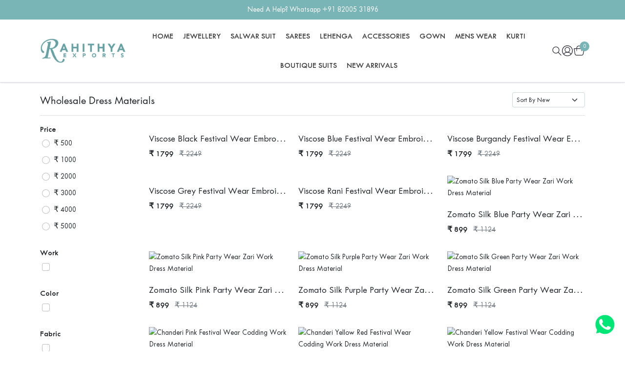

--- FILE ---
content_type: text/html
request_url: https://rahithyaexports.com/plus-size-readymade-suits
body_size: 16453
content:
<!doctype html>
<html lang="en">
	<head>
	<meta http-equiv="Content-Type" content="text/html; charset=UTF-8"/>
		<!-- Required meta tags -->
		<meta name="viewport" content="width=device-width, initial-scale=1, shrink-to-fit=no">
		<link rel="preconnect" href="https://fonts.googleapis.com/">
		<link rel="preconnect" href="https://www.facebook.com/">
		<link rel="preconnect" href="https://www.googletagmanager.com/">
		<link rel="preconnect" href="https://asset.designerblouse.co/">
		<link rel="preconnect" href="https://fonts.gstatic.com/" crossorigin>
					<!-- Bootstrap core CSS -->
		<link rel="preload" href="images-sub/lib/bootstrap-5.0.2/css/bootstrap.min.css" as="style" onload="this.onload=null;this.rel='stylesheet'">
<noscript><link rel="stylesheet" href="images-sub/lib/bootstrap-5.0.2/css/bootstrap.min.css"></noscript>
<title>
	Plus Size Salwar Kameez</title>
	<link rel="canonical" href="https://rahithyaexports.com/plus-size-readymade-suits" />
<link href="favicon.ico" type="image/x-icon" rel="icon"/><link href="favicon.ico" type="image/x-icon" rel="shortcut icon"/>
<meta name="keywords" content="Plus Size Salwar Kameez"/><meta name="description" content="Plus Size Salwar Kameez"/><meta property="og:title" content="Plus Size Salwar Kameez"/><meta property="og:url" content="https://rahithyaexports.com/plus-size-readymade-suits"/><meta property="og:type" content="product"/><meta property="og:description" content="Plus Size Salwar Kameez"/><meta property="og:image" /><!--home page /product page -->
<link rel="stylesheet" href="https://images.rahithyaexports.com/lib/swiper8/swiper-bundle.min.css"/>
<link href="//fonts.googleapis.com/css2?family=Inter:wght@400;500;700;800&amp;display=swap" rel="stylesheet">
<!-- Google tag (gtag.js) -->
<script async src="https://www.googletagmanager.com/gtag/js?id=G-THGKEVJB7X"></script>
<script>
  window.dataLayer = window.dataLayer || [];
  function gtag(){dataLayer.push(arguments);}
  gtag('js', new Date());
  gtag('config', 'G-THGKEVJB7X');
</script>
<script type="application/ld+json">
{
  "@context": "https://schema.org/", 
  "@type": "BreadcrumbList", 
  "itemListElement": [{
    "@type": "ListItem", 
    "position": 1, 
    "name": "Home",
    "item": "https://www.rahithyaexports.com/"  
  },{
    "@type": "ListItem", 
    "position": 2, 
    "name": "Jewellery",
    "item": "https://www.rahithyaexports.com/jewellery"  
  },{
    "@type": "ListItem", 
    "position": 3, 
    "name": "Salwar Suit",
    "item": "https://www.rahithyaexports.com/salwar-suit"  
  },{
    "@type": "ListItem", 
    "position": 4, 
    "name": "Sarees",
    "item": "https://www.rahithyaexports.com/sarees-online-surat"  
  }]
}
</script>
<!-- Google tag (gtag.js) -->
<script async src="https://www.googletagmanager.com/gtag/js?id=AW-16722391736">
</script>
<script>
  window.dataLayer = window.dataLayer || [];
  function gtag(){dataLayer.push(arguments);}
  gtag('js', new Date());
  gtag('config', 'AW-16722391736');
</script>
<!-- Event snippet for Purchase conversion page
In your html page, add the snippet and call gtag_report_conversion when someone clicks on the chosen link or button. -->
<script>
function gtag_report_conversion(url) {
  var callback = function () {
    if (typeof(url) != 'undefined') {
    }
  };
  gtag('event', 'conversion', {
      'send_to': 'AW-16722391736/HR-oCM_LuNgZELjl7aU-',
      'value': 1.0,
      'currency': 'INR',
      'transaction_id': '',
      'event_callback': callback
  });
  return false;
}
</script>
<!-- Google tag (gtag.js) -->
<script async src="https://www.googletagmanager.com/gtag/js?id=G-6WZWEQMHES"></script>
<script>
  window.dataLayer = window.dataLayer || [];
  function gtag(){dataLayer.push(arguments);}
  gtag('js', new Date());
  gtag('config', 'G-6WZWEQMHES');
</script>
<!-- End Google tag (gtag.js) -->
<style>
	@font-face {
    font-family: Futura;
    font-weight: 400;
    font-style: normal;
    font-display: swap;
    src: url("font/futura_n400.woff") format("woff2"),
        url("font/futura_n400.woff") format("woff");
}
@font-face { 
    font-family: "Twentieth Century"; 
    font-weight: 400;
    font-style: normal;
    font-display: swap;
    src: url("font/twentiethcentury_n4.woff") format("woff2"),
        url("font/twentiethcentury_n4.woff") format("woff");
}
.wd-80 {
    width: 85%;
}
.p-img {
    height: auto;
    overflow: hidden;
    max-width: 100%;
    width: 100%;
    margin-top: 0;
    }
    .p-img img{
        width: 100%!important;
        object-fit: cover;
        transform: none;
        opacity: 1;
        will-change: transform, opacity;
        border-radius: inherit;
        filter: unset;
        transition: opacity 0.25s ease 0s, transform 0.25s ease 0s;
        width: 100%;
    }
    .img-box {
      position: relative;
      width: 100%;
      height: 100%;
      object-fit: cover;
      cursor: pointer;
      transition: background-color 0.3s;
    }
  .color-active {
    border: 3px solid #79B4B7;
}
    .select-color {
    display: grid;
    grid-template-columns: repeat(auto-fill, minmax(65px, 1fr));
    gap: 2px; /* Adjust the gap as needed */
  }
  .img-box.selected {
      background-color: #79B4B7; /* Customize the selected background color */
    }
    .check-icon {
      position: absolute;
      top: 0px;
      right: 0px;
      bottom: 0px;
      left: 0px;
      color: #28a745; /* Bootstrap success (green) color */
      display: none;
    }
    .check-icon svg{
      width:30px;
      height:30px;
    }
    .z-index-100 {
    z-index: 99;
}   #closeButton {
      display: none;
      position: fixed;
      top: 10px;
      right: 10px;
      background-color: #fff;
      padding: 5px 10px;
      cursor: pointer;
    }
    .img-box.selected .check-icon {
    display: flex;
    width: 100%;
    height: 100%;
    background: #0e0e0e6b;
    text-align: center;
    align-items: center;
    justify-content: center;
}
@font-face {
    font-family: "Twentieth Century";
    font-weight: 600;
    font-style: normal;
    font-display: swap;
    src: url("font/twentiethcentury_n6.woff") format("woff2"),
        url("font/twentiethcentury_n6.woff") format("woff");
}
:root {
    --typeHeaderPrimary: Futura;
    --typeHeaderFallback: sans-serif; 
    --typeHeaderSize: 36px;
    --typeHeaderWeight: 400;
    --typeHeaderLineHeight: 1;
    --typeHeaderSpacing: 0.0em;
    --typeBasePrimary: "Twentieth Century";
    --typeBaseFallback: sans-serif;
    --typeBaseSize: 16px;
    --typeBaseWeight: 400;
    --typeBaseSpacing: 0.025em;
    --typeBaseLineHeight: 1.4;
    --typeBaselineHeightMinus01: 1.3;
    --typeCollectionTitle: 20px;
    --iconWeight: 2px;
    --iconLinecaps: miter;
    --buttonRadius: 0;
    --colorGridOverlayOpacity: 0.1;
    --color-hover: #79B4B7;
    --swiper-navigation-size: 20px !important;
    --swiper-navigation-color: #000;
    --swiper-navigation-sides-offset: 20px;
}
.hdcolor{
    background: var( --color-hover) !important;
}
.h1,
.h2,
.h3,
h1,
h2,
h3 {
    font-family: var(--typeHeaderPrimary), var(--typeHeaderFallback);
    font-weight: var(--typeHeaderWeight);
    letter-spacing: var(--typeHeaderSpacing);
    line-height: var(--typeHeaderLineHeight);
}
body {
    font-family: var(--typeBasePrimary), var(--typeBaseFallback);
}
.swiper-button-nextx,
.swiper-button-prevx {
    background: #ffffffd1;
    width: 32px !important;
    height: 32px !important;
    border-radius: 50%;
}
.text-hover-theme:hover {
    color: var(--color-hover) !Important;
}
.form-check-input:checked {
    background-color: var(--color-hover) !Important;
    border-color: var(--color-hover) !Important;
}
.form-check-input:focus {
    border-color: var(--color-hover) !Important;
    outline: 0;
    box-shadow: unset !Important;
}
.btn-main {
    border-color: var(--color-hover);
    background-color: var(--color-hover) !Important;
}
button:focus:not(:focus-visible),
.btn-primary:active:focus {
    outline: 0;
    box-shadow: none;
    border: 0;
}
.color-m {
    color: var(--color-hover);
}
.bg-zinc-100 {
    --tw-bg-opacity: 1;
    background-color: rgb(244 244 245/var(--tw-bg-opacity));
}
.border-zinc-100 {
    --tw-border-opacity: 1;
    border-color: rgb(244 244 245/var(--tw-border-opacity));
}
.p-desc ul li {
    font-family: var(--typeBaseFallback) !important;
    margin-bottom: 6px;
}
.max-width-150 {
}
.badge-desk {
    position: absolute;
    top: -7px;
    right: -9px;
    background: #79B4B7;
    font-size: 12px;
    padding: 2px;
    border-radius: 50%;
    height: 20px;
    width: 20px;
    color: #fff;
    text-align: center;
    display: flex;
    align-items: center;
    justify-content: center;
    align-content: center;
    line-height: 17px;
}
.sr-only {
    position: absolute;
    width: 1px;
    height: 1px;
    padding: 0;
    margin: -1px;
    overflow: hidden;
    clip: rect(0, 0, 0, 0);
    white-space: nowrap;
    border-width: 0;
}
.color-black {
    color: #3b3b3bf2 !important;
}
.swiper {
    width: 100%;
    height: auto;
}
.colum-1 {
    counter-reset: pp;
    grid-template-columns: repeat(1, 1fr);
}
.colum-2 {
    counter-reset: pp;
    grid-template-columns: repeat(2, 1fr);
}
.colum-3 {
    counter-reset: pp;
    grid-template-columns: repeat(3, 1fr);
}
.colum-4 {
    counter-reset: pp;
    grid-template-columns: repeat(4, 1fr);
}
.colum-5 {
    counter-reset: pp;
    grid-template-columns: repeat(5, 1fr);
}
.colum-6 {
    counter-reset: pp;
    grid-template-columns: repeat(6, 1fr);
}
.colum-7 {
    counter-reset: pp;
    grid-template-columns: repeat(7, 1fr);
}
.colum-8 {
    counter-reset: pp;
    grid-template-columns: repeat(8, 1fr);
}
.off-font {
    font-size: 12px;
}
.header-shadow {
    box-shadow: 0 0 #0000, 0 0 #0000, 0 1px 3px 0 rgba(0, 0, 0, .1), 0 1px 2px -1px rgba(0, 0, 0, .1);
}
.w-80 {
    width: 80%;
}
.w-20 {
    width: 20%;
} 
.swiper-slide80 {
    width: 80%;
}
.size-16 {
    width: auto;
    height: 2rem;
}
.cursor-pointer {
    cursor: pointer;
}
.st-top {
    top: 1px;
    margin-top: 1px;
}
.toast-success {
    position: fixed;
    background: green;
    top: 11px;
    z-index: 999999999;
    padding: 9px 21px;
    color: #fff;
    width: 350px;
    text-align: center;
}
.toast-error {
    position: fixed;
    background: red;
    top: 11px;
    z-index: 999999999;
    padding: 9px 21px;
    color: #fff;
    width: 350px;
    text-align: center;
}
div#toast-wrap {
    display: flex;
    width: 100%;
    justify-content: center;
}
.animated {
    -webkit-animation-duration: 1s;
    animation-duration: 1s;
    -webkit-animation-fill-mode: both;
    animation-fill-mode: both;
}
.animatedh {
    -webkit-animation-iteration-count: infinite;
    animation-iteration-count: infinite;
}
.out-of-stock {
    text-decoration: line-through;
}
.out-of-stock div {
    color: #9c9797;
}
.search-x {
    width: 86%;
    top: 0;
    position: absolute;
    right: 0; 
}
.newSearch {
    width: 100%;
    height: 57px;
    margin-top: 3px;
    border: 0;
    -webkit-transition: all .3s ease;
    -moz-transition: all .3s ease;
    transition: all .3s ease;
    border-bottom: 1px solid #605c5c;
}
@-webkit-keyframes tada {
    0% {
        -webkit-transform: scale3d(1, 1, 1);
        transform: scale3d(1, 1, 1);
    }
    10%,
    20% {
        -webkit-transform: scale3d(.9, .9, .9) rotate3d(0, 0, 1, -3deg);
        transform: scale3d(.9, .9, .9) rotate3d(0, 0, 1, -3deg);
    }
    30%,
    50%,
    70%,
    90% {
        -webkit-transform: scale3d(1.1, 1.1, 1.1) rotate3d(0, 0, 1, 3deg);
        transform: scale3d(1.1, 1.1, 1.1) rotate3d(0, 0, 1, 3deg);
    }
    40%,
    60%,
    80% {
        -webkit-transform: scale3d(1.1, 1.1, 1.1) rotate3d(0, 0, 1, -3deg);
        transform: scale3d(1.1, 1.1, 1.1) rotate3d(0, 0, 1, -3deg);
    }
    100% {
        -webkit-transform: scale3d(1, 1, 1);
        transform: scale3d(1, 1, 1);
    }
}
@keyframes tada {
    0% {
        -webkit-transform: scale3d(1, 1, 1);
        -ms-transform: scale3d(1, 1, 1);
        transform: scale3d(1, 1, 1);
    }
    10%,
    20% {
        -webkit-transform: scale3d(.9, .9, .9) rotate3d(0, 0, 1, -3deg);
        -ms-transform: scale3d(.9, .9, .9) rotate3d(0, 0, 1, -3deg);
        transform: scale3d(.9, .9, .9) rotate3d(0, 0, 1, -3deg);
    }
    30%,
    50%,
    70%,
    90% {
        -webkit-transform: scale3d(1.1, 1.1, 1.1) rotate3d(0, 0, 1, 3deg);
        -ms-transform: scale3d(1.1, 1.1, 1.1) rotate3d(0, 0, 1, 3deg);
        transform: scale3d(1.1, 1.1, 1.1) rotate3d(0, 0, 1, 3deg);
    }
    40%,
    60%,
    80% {
        -webkit-transform: scale3d(1.1, 1.1, 1.1) rotate3d(0, 0, 1, -3deg);
        -ms-transform: scale3d(1.1, 1.1, 1.1) rotate3d(0, 0, 1, -3deg);
        transform: scale3d(1.1, 1.1, 1.1) rotate3d(0, 0, 1, -3deg);
    }
    100% {
        -webkit-transform: scale3d(1, 1, 1);
        -ms-transform: scale3d(1, 1, 1);
        transform: scale3d(1, 1, 1);
    }
}
.tada {
    -webkit-animation-name: tada;
    animation-name: tada;
}
/*  Mobile Tab Css */
.form-select:focus {
    border-color: #eee;
    outline: 0;
    box-shadow: 0 0 0 0.25rem rgb(13 110 253 / 0%);
}
.page-link:focus {
    box-shadow: unset !important;
}
.fn-fm {
    font-family: var(--typeBaseFallback) !important;
}
.onclickx.active {
    border: 2px solid #000 !important;
}
.offcanvas-end {
    width: 470px;
}
:focus-visible {
    outline: -webkit-focus-ring-color auto 0px;
}
.h-full {
    height: 100% !important;
}
.fn-xl {
    font-weight: 800;
    font-size: 3.75rem;
}
.ratings svg {
    display: inline-block;
    width: 25px;
    color: rgb(249 115 22/1);
}
.ratingss svg {
    display: inline-block;
    width: 18px;
    color: rgb(249 115 22/1);
}
.opacity-75 {
    opacity: .75;
}
.text-orange {
    color: var(--color-hover);
}
.border-orange {
    border-color: var(--color-hover) !important;
}
.login-w {
    max-width: 350px;
}
.form-control:focus {
    border-color: #000000;
    box-shadow: unset;
}
.hfull {
    height: 100vh;
}
.wid500P {
    width: 536px !important;
}
.max-1140 {
    max-width: 1240px;
    width: 100%;
    margin: 0 auto;
}
li.pprofile.active svg circle {
    stroke: var(--color-hover) !Important;
}
li.pprofile.active svg path {
    stroke: var(--color-hover) !Important;
}
li.pprofile.active a {
    color: var(--color-hover) !important;
}
li.porders.active svg circle {
    stroke: var(--color-hover) !Important;
}
li.porders.active svg path {
    stroke: var(--color-hover) !Important;
}
li.porders.active a {
    color: var(--color-hover) !important;
}
li.pwishlist.active svg path {
    stroke: var(--color-hover) !Important;
}
li.pwishlist.active a {
    color: var(--color-hover) !important;
}
.text-hover-theme:hover svg circle,
.text-hover-theme:hover svg path {
    stroke: var(--color-hover) !Important;
}
.text-hover-logout:hover svg circle,
.text-hover-logout:hover svg path,
.text-hover-logout:hover svg {
    fill: var(--color-hover) !Important;
    stroke: var(--color-hover) !Important;
}
.profile-container {
    max-width: 640px !important;
    width: 100%;
    padding: 0 20px;
}
.menu-hieght {
    height: 60px;
    line-height: 60px;
    margin: 0 !important;
    padding: 0px 8px;
}
li.drop-menu:hover {
    border-bottom: 1px solid #333;
}
.hover-menu-desk:hover .dropdown-menu {
    display: block;
}
.filteratrribu {
    margin-top: 22px;
    margin-bottom: 15px;
    display: block;
}ul.mcndhk {
    margin-left: 0;
    padding-left: 2px;
    list-style: none;
    display: flex;
    width: 100%;
    flex-direction: row;
    flex-wrap: wrap;
}ul.mcndhk li {
    margin-bottom: 0;
    padding: 5px 0;
    border-bottom: 0;
    display: flex;
    width: 33%;
    flex-direction: column;
}span.nchdn {
    display: inline-block;
    text-transform: uppercase;
    font-weight: 600;
    font-size: 13px;
    color: #000000;
}span.textinfo {
    margin-bottom: 14px;
    text-transform: capitalize;
}span.textinfo {
    font-family: var(--typeBasePrimary), var(--typeBaseFallback);
}
.pagi-left li{
    float:left;
}
.hover-menu-desk:hover {}
.menu-wdth {
    min-width: 180px !important;
    padding: 0;
    border-radius: 0;
}
.drop-menu {
    line-height: 34px;
    padding: 6px 15px;
    border-bottom: 1px solid #ddd;
}
.contact-info {
    display: inline-block;
    width: 100%;
    text-align: center;
    margin-bottom: 10px;
}
.contact-info-item {
    padding: 30px 0px;
}
.contact-info-icon {
    margin-bottom: 15px;
}
.contact-info-icon i {
    font-size: 48px;
    color: #fda40b;
}
.contact-info-text h2 {
    color: #000000;
    font-size: 22px;
    text-transform: capitalize;
    font-weight: 600;
    margin-bottom: 10px;
}
.contact-info-text span {
    color: #999999;
    font-size: 16px;
    font-weight: ;
    display: inline-block;
    width: 100%;
    height: 60px;
}
.contact-info-text span {
    color: #000000;
    font-size: 16px;
    font-weight: ;
    display: inline-block;
    width: 100%;
}
.z-index-9{
    z-index: 9999;
    width:100%;
}
#flash-msg .success {
    color: white;
    background: green;
    width: auto;
    display: inline-block;
    padding: 5px 15px;
    border-radius: 9px;
    min-width: 400px;
    margin-top: 3px;
}
.shado {
    -webkit-box-align: stretch;
    align-items: stretch;
    background-image: linear-gradient(transparent, rgba(0, 0, 0, 0.6));
    background-size: 100% 100%;
    background-position: center bottom;
    background-repeat: no-repeat;
    bottom: 0px;
    display: flex;
    flex-direction: column;
    -webkit-box-pack: end;
    justify-content: flex-end;
    left: 0px;
    margin: 0px;
    min-height: 50%;
    position: absolute;
    width: 100%;
    z-index: 2;
    padding-bottom: 10px;
}
@media screen and (max-width: 767px) {
    .mob-menu-wdth {
        min-width: 180px !important;
        padding: 0;
        border-radius: 0;
        display: none;
    }
    .contact-info-text h2 {
        font-size: 18px;
    }
    .contact-info-icon svg {
        width: 30px;
    }
    ul.list-groupx.m-0 {
        padding-left: 0;
    }
    .mob-drop-menu {
        line-height: 34px;
        padding: 6px 15px;
        border-top: 1px solid #ddd;
    }
    .list-none {
        list-style: none;
        padding-left: 0;
    }
    .menu-hieght {
        height: auto;
        line-height: 60px;
        margin: 0 !important;
        padding: 0px 8px;
    }
    .mcx {
        padding-right: 10px;
    }
    .mpd-3 {
        padding-left: 1rem !important;
        margin-bottom: 15px;
    }
    .pxi {
        padding-left: 0;
    }
    .login-w {
        max-width: 100%;
    }
    .xs-w-80 {
        width: 100%;
    }
    .xs-w-20 {
        width: 100%;
        display: none;
    }
    .max-width-150 {
        max-width: 157px;
        height: auto;
    }
    .icon-h svg {
        width: 23px;
        height: 23x;
    }
    .sm-gap-2 {
        gap: 0.7rem !important;
    }
    .badge-mob {
        top: -2px;
        right: 6px;
        font-size: 9px;
        height: 15px;
        width: 15px;
        line-height: 15px;
    }
    .mobcolum-1 {
        counter-reset: pp;
        grid-template-columns: repeat(1, 1fr);
    }
    .mobcolum-2 {
        counter-reset: pp;
        grid-template-columns: repeat(2, 1fr);
    }
    .mobcolum-3 {
        counter-reset: pp;
        grid-template-columns: repeat(3, 1fr);
    }
    .mobcolum-4 {
        counter-reset: pp;
        grid-template-columns: repeat(4, 1fr);
    }
    .mobcolum-5 {
        counter-reset: pp;
        grid-template-columns: repeat(5, 1fr);
    }
    .mobcolum-6 {
        counter-reset: pp;
        grid-template-columns: repeat(6, 1fr);
    }
    .mobcolum-7 {
        counter-reset: pp;
        grid-template-columns: repeat(7, 1fr);
    }
    .mobcolum-8 {
        counter-reset: pp;
        grid-template-columns: repeat(8, 1fr);
    }
    .mob-5 {
        line-height: 29px !important;
        font-size: 20px !important;
        font-weight: normal !important;
    }
    .mpd {
        padding: 0 !important;
    }
    .mpd5 {
        padding: 16px 14px !important;
    }
    .mrl {
        margin: 0;
    }
    .wid500P {
        width: 100% !important;
    }
    .mgb {
        margin-bottom: 15px;
    }
    .mobhfull {
        height: auto !important;
    }
    .mob-border-0 {
        border: 0 !important;
    }
    .mob-p {
        padding: 0 !important;
    }
    .mob-m {
        margin: 0 !important;
    }
    .mob-ps {
        padding-left: 0 !important;
    }
    .mob-ms {
        margin-left: 0 !important;
    }
    .p-img {
    height: auto;
    overflow: hidden;
    max-width: 100%;
    width: 100%;
    margin-top: 0;
    }
    .p-img img{
        width: 100%!important;
        object-fit: cover;
        transform: none;
        opacity: 1;
        will-change: transform, opacity;
        border-radius: inherit;
        filter: unset;
        transition: opacity 0.25s ease 0s, transform 0.25s ease 0s;
        width: 100%;
    }
}
@media screen and (max-width: 400px){
.max-width-150 {
    max-width: 130px;
    height: auto;
}
}
.position-fixed.end-0.me-3.bottom-30 {
    bottom: 30px !important;
}	
</style>
<script>
	var token = 'hHx6ZKkte7BAORRhud/2QVqO72GGVqhh3fOz1Ca5oL2HV7xzCgjPcDGs0KpUyac46nWPijC3g5Kps7RYT/B1fDN8d5jgP5PbPrbeWLdiyQDvxIOxH42RjeZnjkQ5Oa1ABM/jkjD/kAqPFr6+VYKwqw==';
</script>	
	</head>
	<body>
		<script src="images-sub/js/jquery.min.js"></script>
<!-- <script src="js/lazy.js"></script> -->
<script src="images-sub/lib/swiper8/swiper-bundle.min.js"></script>
<!--product page -->
<script src="npm/-fancyapps/ui-5.0/dist/fancybox/fancybox.umd.js"></script>
<link rel="stylesheet" href="https://images.rahithyaexports.com/lib/fancybox/dist/fancybox/fancybox.css"/>
		<div class="container-fluid p-0">
			<div id="toast-wrap"><div></div></div>
			<div id="flash-msg" class="text-center position-absolute z-index-9"></div>
			<div class="bg-dark hdcolor text-white p-2 d-flex justify-content-center ">
	<span class="text-white text-center"> <a href="https://wa.me/918200531896" class="text-white text-decoration-none">Need A Help? Whatsapp +91 82005 31896</a></span>
</div>
<div class="header border-1 border-bottom header-shadow p-1 sticky-top bg-white">
	<div class="container bg-white ">
		<div class="d-flex align-items-center justify-content-between ">
			<div class="text-start">
				<button type="button" class="p-2 bg-white border-0 d-lg-none mob-left-logo-padding" data-bs-toggle="offcanvas" data-bs-target="#offcanvasWithBackdrop" aria-controls="offcanvasWithBackdrop">
					<span class="sr-only">Open menu</span>
						<svg class="text-dark block" width="23" height="23" viewbox="0 0 24 24" fill="none" xmlns="http://www.w3.org/2000/svg"> <line x1="2.6" y1="4.4" x2="21.4" y2="4.4" stroke="currentColor" stroke-width="1.2" stroke-linecap="round"></line> <line x1="2.6" y1="11.4" x2="21.4" y2="11.4" stroke="currentColor" stroke-width="1.2" stroke-linecap="round"></line> <line x1="2.6" y1="19.4" x2="21.4" y2="19.4" stroke="currentColor" stroke-width="1.2" stroke-linecap="round"></line>
					</svg>
				</button>
				<a href="/"><img src="images-sub/product/20240328/1711622665-1855910804.png" alt="Rahithya Exports" title="Rahithya Exports" class="w-auto max-width-150" width="auto" height="50"></a>
			</div>
			<div class="text-center d-none d-md-flex d-lg-flex position-static align-self-stretch align-items-center flex-grow-1 w-100">
				<div class="top-bar w-100 position-relative">
					<ul class="list-inline m-0">
	<li class="list-inline-item menu-hieght">
		<a href="/" class="text-dark text-decoration-none fw-bold text-uppercase fs-6 color-black text-hover-theme">Home</a>
	</li>
			<li class="list-inline-item position-relative menu-hieght hover-menu-desk">
			<a href="jewellery" class="text-dark text-decoration-none fw-bold text-uppercase fs-6 color-black text-hover-theme">Jewellery</a>
							<ul class="dropdown-menu menu-wdth">
											<li class="drop-menu">
							<a href="necklace" class="text-light text-decoration-none fw-bold text- fs-6 color-black d-flex justify-content-between"><span class="menu-name">Necklace</span> <span class="icon"><svg xmlns="http://www.w3.org/2000/svg" viewbox="0 0 25 25" height="12px"><path style="fill:#232326" d="m17.5 5.999-.707.707 5.293 5.293H1v1h21.086l-5.294 5.295.707.707L24 12.499l-6.5-6.5z" data-name="Right"/></svg></span></a>
						</li>
											<li class="drop-menu">
							<a href="bangles" class="text-light text-decoration-none fw-bold text- fs-6 color-black d-flex justify-content-between"><span class="menu-name">Bangles</span> <span class="icon"><svg xmlns="http://www.w3.org/2000/svg" viewbox="0 0 25 25" height="12px"><path style="fill:#232326" d="m17.5 5.999-.707.707 5.293 5.293H1v1h21.086l-5.294 5.295.707.707L24 12.499l-6.5-6.5z" data-name="Right"/></svg></span></a>
						</li>
											<li class="drop-menu">
							<a href="bridal-jewellery" class="text-light text-decoration-none fw-bold text- fs-6 color-black d-flex justify-content-between"><span class="menu-name">Bridal Jewellery</span> <span class="icon"><svg xmlns="http://www.w3.org/2000/svg" viewbox="0 0 25 25" height="12px"><path style="fill:#232326" d="m17.5 5.999-.707.707 5.293 5.293H1v1h21.086l-5.294 5.295.707.707L24 12.499l-6.5-6.5z" data-name="Right"/></svg></span></a>
						</li>
											<li class="drop-menu">
							<a href="earrings" class="text-light text-decoration-none fw-bold text- fs-6 color-black d-flex justify-content-between"><span class="menu-name">Earrings</span> <span class="icon"><svg xmlns="http://www.w3.org/2000/svg" viewbox="0 0 25 25" height="12px"><path style="fill:#232326" d="m17.5 5.999-.707.707 5.293 5.293H1v1h21.086l-5.294 5.295.707.707L24 12.499l-6.5-6.5z" data-name="Right"/></svg></span></a>
						</li>
									</ul>
					</li>
			<li class="list-inline-item position-relative menu-hieght hover-menu-desk">
			<a href="salwar-suit" class="text-dark text-decoration-none fw-bold text-uppercase fs-6 color-black text-hover-theme">Salwar Suit</a>
							<ul class="dropdown-menu menu-wdth">
											<li class="drop-menu">
							<a href="readymade-suits" class="text-light text-decoration-none fw-bold text- fs-6 color-black d-flex justify-content-between"><span class="menu-name">Readymade suits</span> <span class="icon"><svg xmlns="http://www.w3.org/2000/svg" viewbox="0 0 25 25" height="12px"><path style="fill:#232326" d="m17.5 5.999-.707.707 5.293 5.293H1v1h21.086l-5.294 5.295.707.707L24 12.499l-6.5-6.5z" data-name="Right"/></svg></span></a>
						</li>
											<li class="drop-menu">
							<a href="anarkali-suit" class="text-light text-decoration-none fw-bold text- fs-6 color-black d-flex justify-content-between"><span class="menu-name">Anarkali Suit</span> <span class="icon"><svg xmlns="http://www.w3.org/2000/svg" viewbox="0 0 25 25" height="12px"><path style="fill:#232326" d="m17.5 5.999-.707.707 5.293 5.293H1v1h21.086l-5.294 5.295.707.707L24 12.499l-6.5-6.5z" data-name="Right"/></svg></span></a>
						</li>
											<li class="drop-menu">
							<a href="designer-suits" class="text-light text-decoration-none fw-bold text- fs-6 color-black d-flex justify-content-between"><span class="menu-name">Designer Suits</span> <span class="icon"><svg xmlns="http://www.w3.org/2000/svg" viewbox="0 0 25 25" height="12px"><path style="fill:#232326" d="m17.5 5.999-.707.707 5.293 5.293H1v1h21.086l-5.294 5.295.707.707L24 12.499l-6.5-6.5z" data-name="Right"/></svg></span></a>
						</li>
											<li class="drop-menu">
							<a href="sharara-suits" class="text-light text-decoration-none fw-bold text- fs-6 color-black d-flex justify-content-between"><span class="menu-name">Sharara Suits</span> <span class="icon"><svg xmlns="http://www.w3.org/2000/svg" viewbox="0 0 25 25" height="12px"><path style="fill:#232326" d="m17.5 5.999-.707.707 5.293 5.293H1v1h21.086l-5.294 5.295.707.707L24 12.499l-6.5-6.5z" data-name="Right"/></svg></span></a>
						</li>
											<li class="drop-menu">
							<a href="/" class="text-light text-decoration-none fw-bold text- fs-6 color-black d-flex justify-content-between"><span class="menu-name">Wedding Suit</span> <span class="icon"><svg xmlns="http://www.w3.org/2000/svg" viewbox="0 0 25 25" height="12px"><path style="fill:#232326" d="m17.5 5.999-.707.707 5.293 5.293H1v1h21.086l-5.294 5.295.707.707L24 12.499l-6.5-6.5z" data-name="Right"/></svg></span></a>
						</li>
											<li class="drop-menu">
							<a href="pakistani-suits" class="text-light text-decoration-none fw-bold text- fs-6 color-black d-flex justify-content-between"><span class="menu-name">Pakistani Suits</span> <span class="icon"><svg xmlns="http://www.w3.org/2000/svg" viewbox="0 0 25 25" height="12px"><path style="fill:#232326" d="m17.5 5.999-.707.707 5.293 5.293H1v1h21.086l-5.294 5.295.707.707L24 12.499l-6.5-6.5z" data-name="Right"/></svg></span></a>
						</li>
											<li class="drop-menu">
							<a href="daily-wear-suits" class="text-light text-decoration-none fw-bold text- fs-6 color-black d-flex justify-content-between"><span class="menu-name">Daily Wear Suits</span> <span class="icon"><svg xmlns="http://www.w3.org/2000/svg" viewbox="0 0 25 25" height="12px"><path style="fill:#232326" d="m17.5 5.999-.707.707 5.293 5.293H1v1h21.086l-5.294 5.295.707.707L24 12.499l-6.5-6.5z" data-name="Right"/></svg></span></a>
						</li>
											<li class="drop-menu">
							<a href="plus-size-readymade-suits" class="text-light text-decoration-none fw-bold text- fs-6 color-black d-flex justify-content-between"><span class="menu-name">Dress Materials</span> <span class="icon"><svg xmlns="http://www.w3.org/2000/svg" viewbox="0 0 25 25" height="12px"><path style="fill:#232326" d="m17.5 5.999-.707.707 5.293 5.293H1v1h21.086l-5.294 5.295.707.707L24 12.499l-6.5-6.5z" data-name="Right"/></svg></span></a>
						</li>
											<li class="drop-menu">
							<a href="lakhnavi-suits" class="text-light text-decoration-none fw-bold text- fs-6 color-black d-flex justify-content-between"><span class="menu-name">Lakhnavi Suits</span> <span class="icon"><svg xmlns="http://www.w3.org/2000/svg" viewbox="0 0 25 25" height="12px"><path style="fill:#232326" d="m17.5 5.999-.707.707 5.293 5.293H1v1h21.086l-5.294 5.295.707.707L24 12.499l-6.5-6.5z" data-name="Right"/></svg></span></a>
						</li>
											<li class="drop-menu">
							<a href="dupatta" class="text-light text-decoration-none fw-bold text- fs-6 color-black d-flex justify-content-between"><span class="menu-name">Dupatta</span> <span class="icon"><svg xmlns="http://www.w3.org/2000/svg" viewbox="0 0 25 25" height="12px"><path style="fill:#232326" d="m17.5 5.999-.707.707 5.293 5.293H1v1h21.086l-5.294 5.295.707.707L24 12.499l-6.5-6.5z" data-name="Right"/></svg></span></a>
						</li>
									</ul>
					</li>
			<li class="list-inline-item position-relative menu-hieght hover-menu-desk">
			<a href="sarees-online-surat" class="text-dark text-decoration-none fw-bold text-uppercase fs-6 color-black text-hover-theme">Sarees</a>
							<ul class="dropdown-menu menu-wdth">
											<li class="drop-menu">
							<a href="/" class="text-light text-decoration-none fw-bold text- fs-6 color-black d-flex justify-content-between"><span class="menu-name">Designer Sarees</span> <span class="icon"><svg xmlns="http://www.w3.org/2000/svg" viewbox="0 0 25 25" height="12px"><path style="fill:#232326" d="m17.5 5.999-.707.707 5.293 5.293H1v1h21.086l-5.294 5.295.707.707L24 12.499l-6.5-6.5z" data-name="Right"/></svg></span></a>
						</li>
											<li class="drop-menu">
							<a href="cotton-sarees" class="text-light text-decoration-none fw-bold text- fs-6 color-black d-flex justify-content-between"><span class="menu-name">Cotton Sarees</span> <span class="icon"><svg xmlns="http://www.w3.org/2000/svg" viewbox="0 0 25 25" height="12px"><path style="fill:#232326" d="m17.5 5.999-.707.707 5.293 5.293H1v1h21.086l-5.294 5.295.707.707L24 12.499l-6.5-6.5z" data-name="Right"/></svg></span></a>
						</li>
											<li class="drop-menu">
							<a href="/" class="text-light text-decoration-none fw-bold text- fs-6 color-black d-flex justify-content-between"><span class="menu-name">Banarsi Silk Sarees</span> <span class="icon"><svg xmlns="http://www.w3.org/2000/svg" viewbox="0 0 25 25" height="12px"><path style="fill:#232326" d="m17.5 5.999-.707.707 5.293 5.293H1v1h21.086l-5.294 5.295.707.707L24 12.499l-6.5-6.5z" data-name="Right"/></svg></span></a>
						</li>
											<li class="drop-menu">
							<a href="/" class="text-light text-decoration-none fw-bold text- fs-6 color-black d-flex justify-content-between"><span class="menu-name">Printed Sarees</span> <span class="icon"><svg xmlns="http://www.w3.org/2000/svg" viewbox="0 0 25 25" height="12px"><path style="fill:#232326" d="m17.5 5.999-.707.707 5.293 5.293H1v1h21.086l-5.294 5.295.707.707L24 12.499l-6.5-6.5z" data-name="Right"/></svg></span></a>
						</li>
											<li class="drop-menu">
							<a href="readymade-sarees" class="text-light text-decoration-none fw-bold text- fs-6 color-black d-flex justify-content-between"><span class="menu-name">One Minute Readymade sarees</span> <span class="icon"><svg xmlns="http://www.w3.org/2000/svg" viewbox="0 0 25 25" height="12px"><path style="fill:#232326" d="m17.5 5.999-.707.707 5.293 5.293H1v1h21.086l-5.294 5.295.707.707L24 12.499l-6.5-6.5z" data-name="Right"/></svg></span></a>
						</li>
											<li class="drop-menu">
							<a href="shapewear-peticoat" class="text-light text-decoration-none fw-bold text- fs-6 color-black d-flex justify-content-between"><span class="menu-name">Shapewear Peticoat</span> <span class="icon"><svg xmlns="http://www.w3.org/2000/svg" viewbox="0 0 25 25" height="12px"><path style="fill:#232326" d="m17.5 5.999-.707.707 5.293 5.293H1v1h21.086l-5.294 5.295.707.707L24 12.499l-6.5-6.5z" data-name="Right"/></svg></span></a>
						</li>
											<li class="drop-menu">
							<a href="blouse" class="text-light text-decoration-none fw-bold text- fs-6 color-black d-flex justify-content-between"><span class="menu-name">Blouse</span> <span class="icon"><svg xmlns="http://www.w3.org/2000/svg" viewbox="0 0 25 25" height="12px"><path style="fill:#232326" d="m17.5 5.999-.707.707 5.293 5.293H1v1h21.086l-5.294 5.295.707.707L24 12.499l-6.5-6.5z" data-name="Right"/></svg></span></a>
						</li>
											<li class="drop-menu">
							<a href="/" class="text-light text-decoration-none fw-bold text- fs-6 color-black d-flex justify-content-between"><span class="menu-name">Wedding Saree</span> <span class="icon"><svg xmlns="http://www.w3.org/2000/svg" viewbox="0 0 25 25" height="12px"><path style="fill:#232326" d="m17.5 5.999-.707.707 5.293 5.293H1v1h21.086l-5.294 5.295.707.707L24 12.499l-6.5-6.5z" data-name="Right"/></svg></span></a>
						</li>
									</ul>
					</li>
			<li class="list-inline-item position-relative menu-hieght hover-menu-desk">
			<a href="lehenga" class="text-dark text-decoration-none fw-bold text-uppercase fs-6 color-black text-hover-theme">Lehenga</a>
							<ul class="dropdown-menu menu-wdth">
											<li class="drop-menu">
							<a href="printed-lehengas" class="text-light text-decoration-none fw-bold text- fs-6 color-black d-flex justify-content-between"><span class="menu-name">Printed Lehengas</span> <span class="icon"><svg xmlns="http://www.w3.org/2000/svg" viewbox="0 0 25 25" height="12px"><path style="fill:#232326" d="m17.5 5.999-.707.707 5.293 5.293H1v1h21.086l-5.294 5.295.707.707L24 12.499l-6.5-6.5z" data-name="Right"/></svg></span></a>
						</li>
											<li class="drop-menu">
							<a href="plus-size-lehengas" class="text-light text-decoration-none fw-bold text- fs-6 color-black d-flex justify-content-between"><span class="menu-name">Plus size Lehengas</span> <span class="icon"><svg xmlns="http://www.w3.org/2000/svg" viewbox="0 0 25 25" height="12px"><path style="fill:#232326" d="m17.5 5.999-.707.707 5.293 5.293H1v1h21.086l-5.294 5.295.707.707L24 12.499l-6.5-6.5z" data-name="Right"/></svg></span></a>
						</li>
											<li class="drop-menu">
							<a href="bridal-lehenga" class="text-light text-decoration-none fw-bold text- fs-6 color-black d-flex justify-content-between"><span class="menu-name">Bridal Lehenga</span> <span class="icon"><svg xmlns="http://www.w3.org/2000/svg" viewbox="0 0 25 25" height="12px"><path style="fill:#232326" d="m17.5 5.999-.707.707 5.293 5.293H1v1h21.086l-5.294 5.295.707.707L24 12.499l-6.5-6.5z" data-name="Right"/></svg></span></a>
						</li>
											<li class="drop-menu">
							<a href="/" class="text-light text-decoration-none fw-bold text- fs-6 color-black d-flex justify-content-between"><span class="menu-name">Designer Lehenga</span> <span class="icon"><svg xmlns="http://www.w3.org/2000/svg" viewbox="0 0 25 25" height="12px"><path style="fill:#232326" d="m17.5 5.999-.707.707 5.293 5.293H1v1h21.086l-5.294 5.295.707.707L24 12.499l-6.5-6.5z" data-name="Right"/></svg></span></a>
						</li>
									</ul>
					</li>
			<li class="list-inline-item position-relative menu-hieght hover-menu-desk">
			<a href="accessories" class="text-dark text-decoration-none fw-bold text-uppercase fs-6 color-black text-hover-theme">Accessories</a>
							<ul class="dropdown-menu menu-wdth">
											<li class="drop-menu">
							<a href="clutches" class="text-light text-decoration-none fw-bold text- fs-6 color-black d-flex justify-content-between"><span class="menu-name">Clutches</span> <span class="icon"><svg xmlns="http://www.w3.org/2000/svg" viewbox="0 0 25 25" height="12px"><path style="fill:#232326" d="m17.5 5.999-.707.707 5.293 5.293H1v1h21.086l-5.294 5.295.707.707L24 12.499l-6.5-6.5z" data-name="Right"/></svg></span></a>
						</li>
											<li class="drop-menu">
							<a href="jutti-set" class="text-light text-decoration-none fw-bold text- fs-6 color-black d-flex justify-content-between"><span class="menu-name">Jutti Set</span> <span class="icon"><svg xmlns="http://www.w3.org/2000/svg" viewbox="0 0 25 25" height="12px"><path style="fill:#232326" d="m17.5 5.999-.707.707 5.293 5.293H1v1h21.086l-5.294 5.295.707.707L24 12.499l-6.5-6.5z" data-name="Right"/></svg></span></a>
						</li>
											<li class="drop-menu">
							<a href="ladies-hand-bags" class="text-light text-decoration-none fw-bold text- fs-6 color-black d-flex justify-content-between"><span class="menu-name">Ladies Hand Bags</span> <span class="icon"><svg xmlns="http://www.w3.org/2000/svg" viewbox="0 0 25 25" height="12px"><path style="fill:#232326" d="m17.5 5.999-.707.707 5.293 5.293H1v1h21.086l-5.294 5.295.707.707L24 12.499l-6.5-6.5z" data-name="Right"/></svg></span></a>
						</li>
									</ul>
					</li>
			<li class="list-inline-item position-relative menu-hieght hover-menu-desk">
			<a href="gown-catalog" class="text-dark text-decoration-none fw-bold text-uppercase fs-6 color-black text-hover-theme">Gown</a>
							<ul class="dropdown-menu menu-wdth">
											<li class="drop-menu">
							<a href="short-dress" class="text-light text-decoration-none fw-bold text- fs-6 color-black d-flex justify-content-between"><span class="menu-name">Short Dress</span> <span class="icon"><svg xmlns="http://www.w3.org/2000/svg" viewbox="0 0 25 25" height="12px"><path style="fill:#232326" d="m17.5 5.999-.707.707 5.293 5.293H1v1h21.086l-5.294 5.295.707.707L24 12.499l-6.5-6.5z" data-name="Right"/></svg></span></a>
						</li>
											<li class="drop-menu">
							<a href="printed-gown" class="text-light text-decoration-none fw-bold text- fs-6 color-black d-flex justify-content-between"><span class="menu-name">Printed Gown</span> <span class="icon"><svg xmlns="http://www.w3.org/2000/svg" viewbox="0 0 25 25" height="12px"><path style="fill:#232326" d="m17.5 5.999-.707.707 5.293 5.293H1v1h21.086l-5.294 5.295.707.707L24 12.499l-6.5-6.5z" data-name="Right"/></svg></span></a>
						</li>
											<li class="drop-menu">
							<a href="gown-with-dupatta" class="text-light text-decoration-none fw-bold text- fs-6 color-black d-flex justify-content-between"><span class="menu-name">Gown With Dupatta</span> <span class="icon"><svg xmlns="http://www.w3.org/2000/svg" viewbox="0 0 25 25" height="12px"><path style="fill:#232326" d="m17.5 5.999-.707.707 5.293 5.293H1v1h21.086l-5.294 5.295.707.707L24 12.499l-6.5-6.5z" data-name="Right"/></svg></span></a>
						</li>
											<li class="drop-menu">
							<a href="fancy-gown" class="text-light text-decoration-none fw-bold text- fs-6 color-black d-flex justify-content-between"><span class="menu-name">Fancy Gown</span> <span class="icon"><svg xmlns="http://www.w3.org/2000/svg" viewbox="0 0 25 25" height="12px"><path style="fill:#232326" d="m17.5 5.999-.707.707 5.293 5.293H1v1h21.086l-5.294 5.295.707.707L24 12.499l-6.5-6.5z" data-name="Right"/></svg></span></a>
						</li>
									</ul>
					</li>
			<li class="list-inline-item position-relative menu-hieght hover-menu-desk">
			<a href="mens-wear" class="text-dark text-decoration-none fw-bold text-uppercase fs-6 color-black text-hover-theme">Mens Wear</a>
							<ul class="dropdown-menu menu-wdth">
											<li class="drop-menu">
							<a href="mens-shirt" class="text-light text-decoration-none fw-bold text- fs-6 color-black d-flex justify-content-between"><span class="menu-name">Mens Shirt</span> <span class="icon"><svg xmlns="http://www.w3.org/2000/svg" viewbox="0 0 25 25" height="12px"><path style="fill:#232326" d="m17.5 5.999-.707.707 5.293 5.293H1v1h21.086l-5.294 5.295.707.707L24 12.499l-6.5-6.5z" data-name="Right"/></svg></span></a>
						</li>
											<li class="drop-menu">
							<a href="mens-waist-coat" class="text-light text-decoration-none fw-bold text- fs-6 color-black d-flex justify-content-between"><span class="menu-name">Mens Waist Coat</span> <span class="icon"><svg xmlns="http://www.w3.org/2000/svg" viewbox="0 0 25 25" height="12px"><path style="fill:#232326" d="m17.5 5.999-.707.707 5.293 5.293H1v1h21.086l-5.294 5.295.707.707L24 12.499l-6.5-6.5z" data-name="Right"/></svg></span></a>
						</li>
											<li class="drop-menu">
							<a href="wholesale-sherwani" class="text-light text-decoration-none fw-bold text- fs-6 color-black d-flex justify-content-between"><span class="menu-name">Sherwani</span> <span class="icon"><svg xmlns="http://www.w3.org/2000/svg" viewbox="0 0 25 25" height="12px"><path style="fill:#232326" d="m17.5 5.999-.707.707 5.293 5.293H1v1h21.086l-5.294 5.295.707.707L24 12.499l-6.5-6.5z" data-name="Right"/></svg></span></a>
						</li>
											<li class="drop-menu">
							<a href="modi-jacket-kurta-pyjama" class="text-light text-decoration-none fw-bold text- fs-6 color-black d-flex justify-content-between"><span class="menu-name">Modi Jacket Kurta Pyjama</span> <span class="icon"><svg xmlns="http://www.w3.org/2000/svg" viewbox="0 0 25 25" height="12px"><path style="fill:#232326" d="m17.5 5.999-.707.707 5.293 5.293H1v1h21.086l-5.294 5.295.707.707L24 12.499l-6.5-6.5z" data-name="Right"/></svg></span></a>
						</li>
											<li class="drop-menu">
							<a href="groom-sherwani" class="text-light text-decoration-none fw-bold text- fs-6 color-black d-flex justify-content-between"><span class="menu-name">Groom Sherwani</span> <span class="icon"><svg xmlns="http://www.w3.org/2000/svg" viewbox="0 0 25 25" height="12px"><path style="fill:#232326" d="m17.5 5.999-.707.707 5.293 5.293H1v1h21.086l-5.294 5.295.707.707L24 12.499l-6.5-6.5z" data-name="Right"/></svg></span></a>
						</li>
											<li class="drop-menu">
							<a href="kurta-pajama" class="text-light text-decoration-none fw-bold text- fs-6 color-black d-flex justify-content-between"><span class="menu-name">Kurta Pajama</span> <span class="icon"><svg xmlns="http://www.w3.org/2000/svg" viewbox="0 0 25 25" height="12px"><path style="fill:#232326" d="m17.5 5.999-.707.707 5.293 5.293H1v1h21.086l-5.294 5.295.707.707L24 12.499l-6.5-6.5z" data-name="Right"/></svg></span></a>
						</li>
											<li class="drop-menu">
							<a href="wholesale-indo-western-sherwani" class="text-light text-decoration-none fw-bold text- fs-6 color-black d-flex justify-content-between"><span class="menu-name">Indo Western</span> <span class="icon"><svg xmlns="http://www.w3.org/2000/svg" viewbox="0 0 25 25" height="12px"><path style="fill:#232326" d="m17.5 5.999-.707.707 5.293 5.293H1v1h21.086l-5.294 5.295.707.707L24 12.499l-6.5-6.5z" data-name="Right"/></svg></span></a>
						</li>
											<li class="drop-menu">
							<a href="wholesale-jodhpuri-suits" class="text-light text-decoration-none fw-bold text- fs-6 color-black d-flex justify-content-between"><span class="menu-name">Jodhpuri Suits</span> <span class="icon"><svg xmlns="http://www.w3.org/2000/svg" viewbox="0 0 25 25" height="12px"><path style="fill:#232326" d="m17.5 5.999-.707.707 5.293 5.293H1v1h21.086l-5.294 5.295.707.707L24 12.499l-6.5-6.5z" data-name="Right"/></svg></span></a>
						</li>
									</ul>
					</li>
			<li class="list-inline-item position-relative menu-hieght hover-menu-desk">
			<a href="kurti" class="text-dark text-decoration-none fw-bold text-uppercase fs-6 color-black text-hover-theme">Kurti</a>
							<ul class="dropdown-menu menu-wdth">
											<li class="drop-menu">
							<a href="printed-kurti" class="text-light text-decoration-none fw-bold text- fs-6 color-black d-flex justify-content-between"><span class="menu-name">Printed Kurti</span> <span class="icon"><svg xmlns="http://www.w3.org/2000/svg" viewbox="0 0 25 25" height="12px"><path style="fill:#232326" d="m17.5 5.999-.707.707 5.293 5.293H1v1h21.086l-5.294 5.295.707.707L24 12.499l-6.5-6.5z" data-name="Right"/></svg></span></a>
						</li>
											<li class="drop-menu">
							<a href="lucknowi-kurtis" class="text-light text-decoration-none fw-bold text- fs-6 color-black d-flex justify-content-between"><span class="menu-name">Lucknowi Kurtis</span> <span class="icon"><svg xmlns="http://www.w3.org/2000/svg" viewbox="0 0 25 25" height="12px"><path style="fill:#232326" d="m17.5 5.999-.707.707 5.293 5.293H1v1h21.086l-5.294 5.295.707.707L24 12.499l-6.5-6.5z" data-name="Right"/></svg></span></a>
						</li>
											<li class="drop-menu">
							<a href="2pcs-kurti-set" class="text-light text-decoration-none fw-bold text- fs-6 color-black d-flex justify-content-between"><span class="menu-name">2 Pcs Kurti Set</span> <span class="icon"><svg xmlns="http://www.w3.org/2000/svg" viewbox="0 0 25 25" height="12px"><path style="fill:#232326" d="m17.5 5.999-.707.707 5.293 5.293H1v1h21.086l-5.294 5.295.707.707L24 12.499l-6.5-6.5z" data-name="Right"/></svg></span></a>
						</li>
											<li class="drop-menu">
							<a href="kaftans" class="text-light text-decoration-none fw-bold text- fs-6 color-black d-flex justify-content-between"><span class="menu-name">Kaftans</span> <span class="icon"><svg xmlns="http://www.w3.org/2000/svg" viewbox="0 0 25 25" height="12px"><path style="fill:#232326" d="m17.5 5.999-.707.707 5.293 5.293H1v1h21.086l-5.294 5.295.707.707L24 12.499l-6.5-6.5z" data-name="Right"/></svg></span></a>
						</li>
											<li class="drop-menu">
							<a href="3pcs-kurti-set" class="text-light text-decoration-none fw-bold text- fs-6 color-black d-flex justify-content-between"><span class="menu-name">3 Pcs Kurti Set</span> <span class="icon"><svg xmlns="http://www.w3.org/2000/svg" viewbox="0 0 25 25" height="12px"><path style="fill:#232326" d="m17.5 5.999-.707.707 5.293 5.293H1v1h21.086l-5.294 5.295.707.707L24 12.499l-6.5-6.5z" data-name="Right"/></svg></span></a>
						</li>
											<li class="drop-menu">
							<a href="designer-kurtis" class="text-light text-decoration-none fw-bold text- fs-6 color-black d-flex justify-content-between"><span class="menu-name">Designer Kurti</span> <span class="icon"><svg xmlns="http://www.w3.org/2000/svg" viewbox="0 0 25 25" height="12px"><path style="fill:#232326" d="m17.5 5.999-.707.707 5.293 5.293H1v1h21.086l-5.294 5.295.707.707L24 12.499l-6.5-6.5z" data-name="Right"/></svg></span></a>
						</li>
									</ul>
					</li>
			<li class="list-inline-item position-relative menu-hieght hover-menu-desk">
			<a href="boutique-suits" class="text-dark text-decoration-none fw-bold text-uppercase fs-6 color-black text-hover-theme">Boutique Suits</a>
							<ul class="dropdown-menu menu-wdth">
											<li class="drop-menu">
							<a href="boutique-readymade-suits" class="text-light text-decoration-none fw-bold text- fs-6 color-black d-flex justify-content-between"><span class="menu-name">Readymade Suits</span> <span class="icon"><svg xmlns="http://www.w3.org/2000/svg" viewbox="0 0 25 25" height="12px"><path style="fill:#232326" d="m17.5 5.999-.707.707 5.293 5.293H1v1h21.086l-5.294 5.295.707.707L24 12.499l-6.5-6.5z" data-name="Right"/></svg></span></a>
						</li>
											<li class="drop-menu">
							<a href="boutique-dress-materials" class="text-light text-decoration-none fw-bold text- fs-6 color-black d-flex justify-content-between"><span class="menu-name">Dress Materials</span> <span class="icon"><svg xmlns="http://www.w3.org/2000/svg" viewbox="0 0 25 25" height="12px"><path style="fill:#232326" d="m17.5 5.999-.707.707 5.293 5.293H1v1h21.086l-5.294 5.295.707.707L24 12.499l-6.5-6.5z" data-name="Right"/></svg></span></a>
						</li>
											<li class="drop-menu">
							<a href="heavy-readymade-suit" class="text-light text-decoration-none fw-bold text- fs-6 color-black d-flex justify-content-between"><span class="menu-name">Heavy Readymade Suit</span> <span class="icon"><svg xmlns="http://www.w3.org/2000/svg" viewbox="0 0 25 25" height="12px"><path style="fill:#232326" d="m17.5 5.999-.707.707 5.293 5.293H1v1h21.086l-5.294 5.295.707.707L24 12.499l-6.5-6.5z" data-name="Right"/></svg></span></a>
						</li>
									</ul>
					</li>
			<li class="list-inline-item position-relative menu-hieght hover-menu-desk">
			<a href="latest" class="text-dark text-decoration-none fw-bold text-uppercase fs-6 color-black text-hover-theme">New Arrivals</a>
					</li>
</ul>					<div class="search-x" style="display: none;">
						<form method="get" accept-charset="utf-8" class="search-form" action="search">
							<input type="text" id="search" name="q" autocomplete="off" value="" placeholder="Find Your Pefect Outlook Here..." class="newSearch searchbox-controls ">
						</form>
					</div>
				</div>
			</div>
			<div class="text-end d-flex">
				<div class="d-flex gap-3 sm-gap-2">
					<div class="search icon-h">
						<span class="cursor-pointer" id="search-click">
							<svg width="20" height="20" viewbox="0 0 20 20" fill="none" xmlns="http://www.w3.org/2000/svg"> <g id="Frame"> <path id="Vector" d="M8.5 15C12.0899 15 15 12.0899 15 8.5C15 4.91015 12.0899 2 8.5 2C4.91015 2 2 4.91015 2 8.5C2 12.0899 4.91015 15 8.5 15Z" stroke="#262433" stroke-width="1.2" stroke-miterlimit="10" stroke-linecap="round"></path> <path id="Vector_2" d="M18.9996 18.9998L13.2197 13.1836" stroke="#262433" stroke-width="1.2" stroke-miterlimit="10" stroke-linecap="round"></path> </g> </svg>
						</span>
					</div>
					<div class="wish icon-h d-none">
												<span data-bs-toggle="modal" data-bs-target="#loginModal">
							<svg width="24" height="24" viewbox="0 0 24 24" fill="none" xmlns="http://www.w3.org/2000/svg"> <g clip-path="url(#clip0_3752_21995)"> <path d="M17.0564 4.86001C14.1244 5.3376 11.9865 7.90953 11.9865 10.0003C11.9865 7.90953 10.2558 5.40128 6.89628 4.86001C4.11701 4.41425 1.37846 6.66425 1.80604 10.1878C2.54921 16.2904 11.0017 20.5003 11.9865 21.0876C13.0017 20.5003 21.21 16.1525 22.167 10.1878C22.6964 6.89774 20.2429 4.35057 17.0564 4.86001Z" stroke="#262433" stroke-width="1.2" stroke-miterlimit="10" stroke-linecap="round" stroke-linejoin="round"></path> </g> <defs> <clippath id="clip0_3752_21995"> <rect width="22" height="18" fill="white" transform="translate(1 4)"></rect> </clippath> </defs> </svg>
						</span>
											</div>
					<div class="account icon-h">
												<span class="cursor-pointer" id="login-click" data-bs-toggle="modal" data-bs-target="#loginModal">
							<svg width="24" height="24" viewbox="0 0 24 24" fill="none" xmlns="http://www.w3.org/2000/svg"> <circle cx="12" cy="10" r="5" stroke="#262433" stroke-width="1.2" stroke-miterlimit="10" stroke-linecap="round" stroke-linejoin="round"></circle> <path d="M4.51562 19C6.13015 16.588 8.87966 15 12.0001 15C15.1539 15 17.9288 16.6222 19.5359 19.0777" stroke="#262433" stroke-width="1.2" stroke-miterlimit="10" stroke-linecap="round" stroke-linejoin="round"></path> <circle cx="12" cy="12" r="10.4" stroke="#262433" stroke-width="1.2" stroke-linecap="round"></circle> </svg>
						</span>
											</div>
					<div class="cart icon-h position-relative mcx">
						<span type="button" data-bs-toggle="offcanvas" data-bs-target="#offcanvasRight" aria-controls="offcanvasRight">
							<svg width="24" height="24" viewbox="0 0 24 24" fill="none" xmlns="http://www.w3.org/2000/svg"> <path d="M20.3551 7.55859H1.89062L3.37752 17.6168C3.68097 19.6814 5.38028 21.206 7.37292 21.206H16.6281C18.6207 21.206 20.3201 19.6814 20.6235 17.6168L22.1104 7.55859H20.3551Z" stroke="#262433" stroke-width="1.2" stroke-miterlimit="10" stroke-linecap="round" stroke-linejoin="round"></path> <path d="M7 12V7.64183C7 5.02937 8.60494 2.62444 10.9618 2.11172C14.1717 1.41588 17 4.06496 17 7.4343V12" stroke="#262433" stroke-width="1.2" stroke-miterlimit="10" stroke-linecap="round" stroke-linejoin="round"></path> </svg>
						</span>
						<span class="badge-mob badge-desk" id="cart" type="button" data-bs-toggle="offcanvas" data-bs-target="#offcanvasRight" aria-controls="offcanvasRight">0</span>
					</div>
				</div>
			</div>
		</div>
	</div>
</div>
<div class="container p1 mt-0 mb-3">
		<div class="mt-3"></div>
		<div class="cat-title d-flex mb-3 border-bottom border-1 pb-3 pt-1 mt-2 justify-content-between align-items-center">
		<div class="d-flex align-items-cente">
			<h1 class="fs-5 fw-medium me-2 pb-0 mb-0 text-capitalize">Wholesale Dress Materials</h1> 
		</div>
		<div class="sorter ">
			<div class="d-none d-md-block">
				<select id="sortOptions" class="form-select form-select-sm" aria-label=".form-select-sm example" onchange="sortBy()">
					<option value="new">Sort By New</option>
					<option value="low_to_high">Price: Low To High</option>
					<option value="high_to_low">Price: High To Low</option>
				</select>
			</div>
			<div class=" d-block d-md-none">
				<span class="">
					<button class="btn btn-light bg-dark text-white" type="button" data-bs-toggle="offcanvas" data-bs-target="#offcanvasWithFilter" aria-controls="offcanvasWithFilter">Filter</button>
				</span>
			</div>
		</div>
	</div>
	<div class="w-100 d-flex">
		<div class="w-100 xs-w-80 d-flex">
				<div class="w-20 d-none d-md-block">
	<div class="w-100 pe-4">
		<div class="filter-section mb-4">
			<span class="fs-6 fw-bold w-100 text-capitalize">Price</span>
			<div class="filter-data">
				<div class="d-flex  justify-content-between p-1">
					<div class="form-check">
						<label class="form-check-label" for="flexCheckDefault">₹ 500</label>
						<input class="form-check-input" type="radio" name="price" value="500" id="flexCheckDefault" onclick="constructUrl()">
					</div>
				</div>
				<div class="d-flex  justify-content-between p-1">
					<div class="form-check">
						<label class="form-check-label" for="flexCheckDefault">₹ 1000</label>
						<input class="form-check-input" type="radio" name="price" value="1000" id="flexCheckDefault" onclick="constructUrl()">
					</div>
				</div>
				<div class="d-flex  justify-content-between p-1">
					<div class="form-check">
						<label class="form-check-label" for="flexCheckDefault">₹ 2000</label>
						<input class="form-check-input" type="radio" name="price" value="2000" id="flexCheckDefault" onclick="constructUrl()">
					</div>
				</div>
				<div class="d-flex  justify-content-between p-1">
					<div class="form-check">
						<label class="form-check-label" for="flexCheckDefault">₹ 3000</label>
						<input class="form-check-input" type="radio" name="price" value="3000" id="flexCheckDefault" onclick="constructUrl()">
					</div>
				</div>
				<div class="d-flex  justify-content-between p-1">
					<div class="form-check">
						<label class="form-check-label" for="flexCheckDefault">₹ 4000</label>
						<input class="form-check-input" type="radio" name="price" value="4000" id="flexCheckDefault" onclick="constructUrl()">
					</div>
				</div>
				<div class="d-flex  justify-content-between p-1">
					<div class="form-check">
						<label class="form-check-label" for="flexCheckDefault">₹ 5000</label>
						<input class="form-check-input" type="radio" name="price" value="45000" id="flexCheckDefault" onclick="constructUrl()">
					</div>
				</div>
			</div>
		</div>
									<div class="filter-section mb-4">
					<span class="fs-6 fw-bold w-100 text-capitalize">work</span>
					<div class="filter-data">
												<div class="d-flex  justify-content-between p-1">
							<div class="form-check">
								<label class="form-check-label" for="flexCheckDefault">
																	</label>
								<input class="form-check-input" type="checkbox" name="work" value="" id="flexCheckDefault" onclick="constructUrl()">
							</div>
						</div>
											</div>
				</div>
							<div class="filter-section mb-4">
					<span class="fs-6 fw-bold w-100 text-capitalize">color</span>
					<div class="filter-data">
												<div class="d-flex  justify-content-between p-1">
							<div class="form-check">
								<label class="form-check-label" for="flexCheckDefault">
																	</label>
								<input class="form-check-input" type="checkbox" name="color" value="" id="flexCheckDefault" onclick="constructUrl()">
							</div>
						</div>
											</div>
				</div>
							<div class="filter-section mb-4">
					<span class="fs-6 fw-bold w-100 text-capitalize">fabric</span>
					<div class="filter-data">
												<div class="d-flex  justify-content-between p-1">
							<div class="form-check">
								<label class="form-check-label" for="flexCheckDefault">
																	</label>
								<input class="form-check-input" type="checkbox" name="fabric" value="" id="flexCheckDefault" onclick="constructUrl()">
							</div>
						</div>
											</div>
				</div>
						</div>
	</div>
<script>
	function constructUrl() {
		let newUrl = window.location.href;
		let parts = newUrl.split('?');
		let url = parts[0];
		let params = [];
		let colors = Array.from(document.querySelectorAll('input[name="color"]:checked')).map(cb => cb.value);
		if (colors.length > 0) {
			params.push(`color=${colors.join(',')}`);
		}
		let fabrics = Array.from(document.querySelectorAll('input[name="fabric"]:checked')).map(cb => cb.value);
		if (fabrics.length > 0) {
			params.push(`fabric=${fabrics.join(',')}`);
		}
		let works = Array.from(document.querySelectorAll('input[name="work"]:checked')).map(cb => cb.value);
		if (works.length > 0) {
			params.push(`work=${works.join(',')}`);
		}
		let selectedPriceCheckbox = document.querySelector('input[name="price"]:checked');
		if (selectedPriceCheckbox) {
			params.push(`price=${selectedPriceCheckbox.value}`);
			// Here, you can redirect to the constructed URL or use it as needed
		}
		console.log(params)
		url += "?" + params.join('&');
		console.log(url)
		// Here, you can redirect to the constructed URL or use it as needed
	}
	function showSelectedCheckboxes() {
		let urlParams = new URLSearchParams(window.location.search);
		let colorValues = urlParams.get('color');
		let fabricValues = urlParams.get('fabric');
		let workValues = urlParams.get('work');
		let priceValues = urlParams.get('price');
		if (colorValues) {
			colorValues.split(',').forEach(value => {
				let checkbox = document.querySelector(`input[name="color"][value="${value}"]`);
				if (checkbox) {
					checkbox.checked = true;
				}
			});
		}
		if (fabricValues) {
			fabricValues.split(',').forEach(value => {
				let checkbox = document.querySelector(`input[name="fabric"][value="${value}"]`);
				if (checkbox) {
					checkbox.checked = true;
				}
			});
		}
		if (workValues) {
			workValues.split(',').forEach(value => {
				let checkbox = document.querySelector(`input[name="work"][value="${value}"]`);
				if (checkbox) {
					checkbox.checked = true;
				}
			});
		}
		if (priceValues) {
        let checkedPriceCheckbox = false;
        priceValues.split(',').forEach(value => {
            let checkbox = document.querySelector(`input[name="price"][value="${value}"]`);
            if (checkbox && !checkedPriceCheckbox) {
                checkbox.checked = true;
                checkedPriceCheckbox = true;
            }
        });
    }
	}
	document.addEventListener('DOMContentLoaded', function () {
		showSelectedCheckboxes();
	});
</script>			
			<div class="w-80 xs-w-80">
				<div class="d-grid colum-3 mobcolum-2 gap-4">
										<div class="card rounded-0 shadow-none border-0">
	<a href="/" target="_blank" class="text-dark text-decoration-none">
		<div class="p-img">
					</div>
		<div class="p-details py-2 no">
			<div class="p-name d-block text-truncate fs-5 mt-2">Viscose Black Festival Wear Embroidery Work Dress Material</div>
			<div class="p-rice fw-bold mt-1 fs-6">
				₹ 1799				<span class=" ms-2 cut-price   text-muted  fw-normal"><s>₹ 2249</s></span>
			</div>
		</div>
	</a>
</div>										<div class="card rounded-0 shadow-none border-0">
	<a href="/" target="_blank" class="text-dark text-decoration-none">
		<div class="p-img">
					</div>
		<div class="p-details py-2 no">
			<div class="p-name d-block text-truncate fs-5 mt-2">Viscose Blue Festival Wear Embroidery Work Dress Material</div>
			<div class="p-rice fw-bold mt-1 fs-6">
				₹ 1799				<span class=" ms-2 cut-price   text-muted  fw-normal"><s>₹ 2249</s></span>
			</div>
		</div>
	</a>
</div>										<div class="card rounded-0 shadow-none border-0">
	<a href="/" target="_blank" class="text-dark text-decoration-none">
		<div class="p-img">
					</div>
		<div class="p-details py-2 no">
			<div class="p-name d-block text-truncate fs-5 mt-2">Viscose Burgandy Festival Wear Embroidery Work Dress Material</div>
			<div class="p-rice fw-bold mt-1 fs-6">
				₹ 1799				<span class=" ms-2 cut-price   text-muted  fw-normal"><s>₹ 2249</s></span>
			</div>
		</div>
	</a>
</div>										<div class="card rounded-0 shadow-none border-0">
	<a href="/" target="_blank" class="text-dark text-decoration-none">
		<div class="p-img">
					</div>
		<div class="p-details py-2 no">
			<div class="p-name d-block text-truncate fs-5 mt-2">Viscose Grey Festival Wear Embroidery Work Dress Material</div>
			<div class="p-rice fw-bold mt-1 fs-6">
				₹ 1799				<span class=" ms-2 cut-price   text-muted  fw-normal"><s>₹ 2249</s></span>
			</div>
		</div>
	</a>
</div>										<div class="card rounded-0 shadow-none border-0">
	<a href="/" target="_blank" class="text-dark text-decoration-none">
		<div class="p-img">
					</div>
		<div class="p-details py-2 no">
			<div class="p-name d-block text-truncate fs-5 mt-2">Viscose Rani Festival Wear Embroidery Work Dress Material</div>
			<div class="p-rice fw-bold mt-1 fs-6">
				₹ 1799				<span class=" ms-2 cut-price   text-muted  fw-normal"><s>₹ 2249</s></span>
			</div>
		</div>
	</a>
</div>										<div class="card rounded-0 shadow-none border-0">
	<a href="/" target="_blank" class="text-dark text-decoration-none">
		<div class="p-img">
							<img class="w-100 lazy" src="images-sub/img/placeholder.webp" data-src="" alt="Zomato Silk Blue Party Wear Zari Work Dress Material" title="Zomato Silk Blue Party Wear Zari Work Dress Material" loading="lazy">
					</div>
		<div class="p-details py-2 no">
			<div class="p-name d-block text-truncate fs-5 mt-2">Zomato Silk Blue Party Wear Zari Work Dress Material</div>
			<div class="p-rice fw-bold mt-1 fs-6">
				₹ 899				<span class=" ms-2 cut-price   text-muted  fw-normal"><s>₹ 1124</s></span>
			</div>
		</div>
	</a>
</div>										<div class="card rounded-0 shadow-none border-0">
	<a href="/" target="_blank" class="text-dark text-decoration-none">
		<div class="p-img">
							<img class="w-100 lazy" src="images-sub/img/placeholder.webp" data-src="" alt="Zomato Silk Pink Party Wear Zari Work Dress Material" title="Zomato Silk Pink Party Wear Zari Work Dress Material" loading="lazy">
					</div>
		<div class="p-details py-2 no">
			<div class="p-name d-block text-truncate fs-5 mt-2">Zomato Silk Pink Party Wear Zari Work Dress Material</div>
			<div class="p-rice fw-bold mt-1 fs-6">
				₹ 899				<span class=" ms-2 cut-price   text-muted  fw-normal"><s>₹ 1124</s></span>
			</div>
		</div>
	</a>
</div>										<div class="card rounded-0 shadow-none border-0">
	<a href="/" target="_blank" class="text-dark text-decoration-none">
		<div class="p-img">
							<img class="w-100 lazy" src="images-sub/img/placeholder.webp" data-src="" alt="Zomato Silk Purple Party Wear Zari Work Dress Material" title="Zomato Silk Purple Party Wear Zari Work Dress Material" loading="lazy">
					</div>
		<div class="p-details py-2 no">
			<div class="p-name d-block text-truncate fs-5 mt-2">Zomato Silk Purple Party Wear Zari Work Dress Material</div>
			<div class="p-rice fw-bold mt-1 fs-6">
				₹ 899				<span class=" ms-2 cut-price   text-muted  fw-normal"><s>₹ 1124</s></span>
			</div>
		</div>
	</a>
</div>										<div class="card rounded-0 shadow-none border-0">
	<a href="/" target="_blank" class="text-dark text-decoration-none">
		<div class="p-img">
							<img class="w-100 lazy" src="images-sub/img/placeholder.webp" data-src="" alt="Zomato Silk Green Party Wear Zari Work Dress Material" title="Zomato Silk Green Party Wear Zari Work Dress Material" loading="lazy">
					</div>
		<div class="p-details py-2 no">
			<div class="p-name d-block text-truncate fs-5 mt-2">Zomato Silk Green Party Wear Zari Work Dress Material</div>
			<div class="p-rice fw-bold mt-1 fs-6">
				₹ 899				<span class=" ms-2 cut-price   text-muted  fw-normal"><s>₹ 1124</s></span>
			</div>
		</div>
	</a>
</div>										<div class="card rounded-0 shadow-none border-0">
	<a href="/" target="_blank" class="text-dark text-decoration-none">
		<div class="p-img">
							<img class="w-100 lazy" src="images-sub/img/placeholder.webp" data-src="" alt="Chanderi Pink Festival Wear Codding Work Dress Material" title="Chanderi Pink Festival Wear Codding Work Dress Material" loading="lazy">
					</div>
		<div class="p-details py-2 no">
			<div class="p-name d-block text-truncate fs-5 mt-2">Chanderi Pink Festival Wear Codding Work Dress Material</div>
			<div class="p-rice fw-bold mt-1 fs-6">
				₹ 899				<span class=" ms-2 cut-price   text-muted  fw-normal"><s>₹ 1124</s></span>
			</div>
		</div>
	</a>
</div>										<div class="card rounded-0 shadow-none border-0">
	<a href="/" target="_blank" class="text-dark text-decoration-none">
		<div class="p-img">
							<img class="w-100 lazy" src="images-sub/img/placeholder.webp" data-src="" alt="Chanderi Yellow Red Festival Wear Codding Work Dress Material" title="Chanderi Yellow Red Festival Wear Codding Work Dress Material" loading="lazy">
					</div>
		<div class="p-details py-2 no">
			<div class="p-name d-block text-truncate fs-5 mt-2">Chanderi Yellow Red Festival Wear Codding Work Dress Material</div>
			<div class="p-rice fw-bold mt-1 fs-6">
				₹ 899				<span class=" ms-2 cut-price   text-muted  fw-normal"><s>₹ 1124</s></span>
			</div>
		</div>
	</a>
</div>										<div class="card rounded-0 shadow-none border-0">
	<a href="/" target="_blank" class="text-dark text-decoration-none">
		<div class="p-img">
							<img class="w-100 lazy" src="images-sub/img/placeholder.webp" data-src="" alt="Chanderi Yellow Festival Wear Codding Work Dress Material" title="Chanderi Yellow Festival Wear Codding Work Dress Material" loading="lazy">
					</div>
		<div class="p-details py-2 no">
			<div class="p-name d-block text-truncate fs-5 mt-2">Chanderi Yellow Festival Wear Codding Work Dress Material</div>
			<div class="p-rice fw-bold mt-1 fs-6">
				₹ 899				<span class=" ms-2 cut-price   text-muted  fw-normal"><s>₹ 1124</s></span>
			</div>
		</div>
	</a>
</div>										<div class="card rounded-0 shadow-none border-0">
	<a href="/" target="_blank" class="text-dark text-decoration-none">
		<div class="p-img">
							<img class="w-100 lazy" src="images-sub/img/placeholder.webp" data-src="" alt="Chanderi Blue Festival Wear Codding Work Dress Material" title="Chanderi Blue Festival Wear Codding Work Dress Material" loading="lazy">
					</div>
		<div class="p-details py-2 no">
			<div class="p-name d-block text-truncate fs-5 mt-2">Chanderi Blue Festival Wear Codding Work Dress Material</div>
			<div class="p-rice fw-bold mt-1 fs-6">
				₹ 899				<span class=" ms-2 cut-price   text-muted  fw-normal"><s>₹ 1124</s></span>
			</div>
		</div>
	</a>
</div>										<div class="card rounded-0 shadow-none border-0">
	<a href="/" target="_blank" class="text-dark text-decoration-none">
		<div class="p-img">
							<img class="w-100 lazy" src="images-sub/img/placeholder.webp" data-src="" alt="Chanderi Orange Festival Wear Codding Work Dress Material" title="Chanderi Orange Festival Wear Codding Work Dress Material" loading="lazy">
					</div>
		<div class="p-details py-2 no">
			<div class="p-name d-block text-truncate fs-5 mt-2">Chanderi Orange Festival Wear Codding Work Dress Material</div>
			<div class="p-rice fw-bold mt-1 fs-6">
				₹ 899				<span class=" ms-2 cut-price   text-muted  fw-normal"><s>₹ 1124</s></span>
			</div>
		</div>
	</a>
</div>										<div class="card rounded-0 shadow-none border-0">
	<a href="/" target="_blank" class="text-dark text-decoration-none">
		<div class="p-img">
							<img class="w-100 lazy" src="images-sub/img/placeholder.webp" data-src="" alt="Chanderi Red Festival Wear Codding Work Dress Material" title="Chanderi Red Festival Wear Codding Work Dress Material" loading="lazy">
					</div>
		<div class="p-details py-2 no">
			<div class="p-name d-block text-truncate fs-5 mt-2">Chanderi Red Festival Wear Codding Work Dress Material</div>
			<div class="p-rice fw-bold mt-1 fs-6">
				₹ 899				<span class=" ms-2 cut-price   text-muted  fw-normal"><s>₹ 1124</s></span>
			</div>
		</div>
	</a>
</div>										<div class="card rounded-0 shadow-none border-0">
	<a href="/" target="_blank" class="text-dark text-decoration-none">
		<div class="p-img">
							<img class="w-100 lazy" src="images-sub/img/placeholder.webp" data-src="" alt="Organza Yellow Traditional Wear Weaving Banarasi Dress Material" title="Organza Yellow Traditional Wear Weaving Banarasi Dress Material" loading="lazy">
					</div>
		<div class="p-details py-2 no">
			<div class="p-name d-block text-truncate fs-5 mt-2">Organza Yellow Traditional Wear Weaving Banarasi Dress Material</div>
			<div class="p-rice fw-bold mt-1 fs-6">
				₹ 1049				<span class=" ms-2 cut-price   text-muted  fw-normal"><s>₹ 1311</s></span>
			</div>
		</div>
	</a>
</div>										<div class="card rounded-0 shadow-none border-0">
	<a href="/" target="_blank" class="text-dark text-decoration-none">
		<div class="p-img">
							<img class="w-100 lazy" src="images-sub/img/placeholder.webp" data-src="" alt="Organza Sky Blue Traditional Wear Weaving Banarasi Dress Material" title="Organza Sky Blue Traditional Wear Weaving Banarasi Dress Material" loading="lazy">
					</div>
		<div class="p-details py-2 no">
			<div class="p-name d-block text-truncate fs-5 mt-2">Organza Sky Blue Traditional Wear Weaving Banarasi Dress Material</div>
			<div class="p-rice fw-bold mt-1 fs-6">
				₹ 1049				<span class=" ms-2 cut-price   text-muted  fw-normal"><s>₹ 1311</s></span>
			</div>
		</div>
	</a>
</div>										<div class="card rounded-0 shadow-none border-0">
	<a href="/" target="_blank" class="text-dark text-decoration-none">
		<div class="p-img">
							<img class="w-100 lazy" src="images-sub/img/placeholder.webp" data-src="" alt="Organza Peach Traditional Wear Weaving Banarasi Dress Material" title="Organza Peach Traditional Wear Weaving Banarasi Dress Material" loading="lazy">
					</div>
		<div class="p-details py-2 no">
			<div class="p-name d-block text-truncate fs-5 mt-2">Organza Peach Traditional Wear Weaving Banarasi Dress Material</div>
			<div class="p-rice fw-bold mt-1 fs-6">
				₹ 1049				<span class=" ms-2 cut-price   text-muted  fw-normal"><s>₹ 1311</s></span>
			</div>
		</div>
	</a>
</div>										<div class="card rounded-0 shadow-none border-0">
	<a href="/" target="_blank" class="text-dark text-decoration-none">
		<div class="p-img">
							<img class="w-100 lazy" src="images-sub/img/placeholder.webp" data-src="" alt="Organza Pink Traditional Wear Weaving Banarasi Dress Material" title="Organza Pink Traditional Wear Weaving Banarasi Dress Material" loading="lazy">
					</div>
		<div class="p-details py-2 no">
			<div class="p-name d-block text-truncate fs-5 mt-2">Organza Pink Traditional Wear Weaving Banarasi Dress Material</div>
			<div class="p-rice fw-bold mt-1 fs-6">
				₹ 1049				<span class=" ms-2 cut-price   text-muted  fw-normal"><s>₹ 1311</s></span>
			</div>
		</div>
	</a>
</div>										<div class="card rounded-0 shadow-none border-0">
	<a href="product/vichitra-silk-magenta-festival-wear-zari-work-dress-material-360408" target="_blank" class="text-dark text-decoration-none">
		<div class="p-img">
							<img class="w-100 lazy" src="images-sub/img/placeholder.webp" data-src="" alt="Vichitra Silk Magenta Festival Wear Zari Work Dress Material" title="Vichitra Silk Magenta Festival Wear Zari Work Dress Material" loading="lazy">
					</div>
		<div class="p-details py-2 no">
			<div class="p-name d-block text-truncate fs-5 mt-2">Vichitra Silk Magenta Festival Wear Zari Work Dress Material</div>
			<div class="p-rice fw-bold mt-1 fs-6">
				₹ 899				<span class=" ms-2 cut-price   text-muted  fw-normal"><s>₹ 1124</s></span>
			</div>
		</div>
	</a>
</div>										<div class="card rounded-0 shadow-none border-0">
	<a href="/" target="_blank" class="text-dark text-decoration-none">
		<div class="p-img">
							<img class="w-100 lazy" src="images-sub/img/placeholder.webp" data-src="" alt="Vichitra Silk Green Festival Wear Zari Work Dress Material" title="Vichitra Silk Green Festival Wear Zari Work Dress Material" loading="lazy">
					</div>
		<div class="p-details py-2 no">
			<div class="p-name d-block text-truncate fs-5 mt-2">Vichitra Silk Green Festival Wear Zari Work Dress Material</div>
			<div class="p-rice fw-bold mt-1 fs-6">
				₹ 899				<span class=" ms-2 cut-price   text-muted  fw-normal"><s>₹ 1124</s></span>
			</div>
		</div>
	</a>
</div>										<div class="card rounded-0 shadow-none border-0">
	<a href="/" target="_blank" class="text-dark text-decoration-none">
		<div class="p-img">
							<img class="w-100 lazy" src="images-sub/img/placeholder.webp" data-src="" alt="Vichitra Silk Maroon Festival Wear Zari Work Dress Material" title="Vichitra Silk Maroon Festival Wear Zari Work Dress Material" loading="lazy">
					</div>
		<div class="p-details py-2 no">
			<div class="p-name d-block text-truncate fs-5 mt-2">Vichitra Silk Maroon Festival Wear Zari Work Dress Material</div>
			<div class="p-rice fw-bold mt-1 fs-6">
				₹ 899				<span class=" ms-2 cut-price   text-muted  fw-normal"><s>₹ 1124</s></span>
			</div>
		</div>
	</a>
</div>										<div class="card rounded-0 shadow-none border-0">
	<a href="product/vichitra-silk-blue-festival-wear-zari-work-dress-material-360405" target="_blank" class="text-dark text-decoration-none">
		<div class="p-img">
							<img class="w-100 lazy" src="images-sub/img/placeholder.webp" data-src="" alt="Vichitra Silk Blue Festival Wear Zari Work Dress Material" title="Vichitra Silk Blue Festival Wear Zari Work Dress Material" loading="lazy">
					</div>
		<div class="p-details py-2 no">
			<div class="p-name d-block text-truncate fs-5 mt-2">Vichitra Silk Blue Festival Wear Zari Work Dress Material</div>
			<div class="p-rice fw-bold mt-1 fs-6">
				₹ 899				<span class=" ms-2 cut-price   text-muted  fw-normal"><s>₹ 1124</s></span>
			</div>
		</div>
	</a>
</div>										<div class="card rounded-0 shadow-none border-0">
	<a href="/" target="_blank" class="text-dark text-decoration-none">
		<div class="p-img">
							<img class="w-100 lazy" src="images-sub/img/placeholder.webp" data-src="" alt="Roman Silk Pink Traditional Wear Printed Dress Material" title="Roman Silk Pink Traditional Wear Printed Dress Material" loading="lazy">
					</div>
		<div class="p-details py-2 no">
			<div class="p-name d-block text-truncate fs-5 mt-2">Roman Silk Pink Traditional Wear Printed Dress Material</div>
			<div class="p-rice fw-bold mt-1 fs-6">
				₹ 789				<span class=" ms-2 cut-price   text-muted  fw-normal"><s>₹ 986</s></span>
			</div>
		</div>
	</a>
</div>										<div class="card rounded-0 shadow-none border-0">
	<a href="product/roman-silk-yellow-traditional-wear-printed-dress-material-360403" target="_blank" class="text-dark text-decoration-none">
		<div class="p-img">
							<img class="w-100 lazy" src="images-sub/img/placeholder.webp" data-src="" alt="Roman Silk Yellow Traditional Wear Printed Dress Material" title="Roman Silk Yellow Traditional Wear Printed Dress Material" loading="lazy">
					</div>
		<div class="p-details py-2 no">
			<div class="p-name d-block text-truncate fs-5 mt-2">Roman Silk Yellow Traditional Wear Printed Dress Material</div>
			<div class="p-rice fw-bold mt-1 fs-6">
				₹ 789				<span class=" ms-2 cut-price   text-muted  fw-normal"><s>₹ 986</s></span>
			</div>
		</div>
	</a>
</div>										<div class="card rounded-0 shadow-none border-0">
	<a href="product/roman-silk-teal-traditional-wear-printed-dress-material-360402" target="_blank" class="text-dark text-decoration-none">
		<div class="p-img">
							<img class="w-100 lazy" src="images-sub/img/placeholder.webp" data-src="" alt="Roman Silk Teal Traditional Wear Printed Dress Material" title="Roman Silk Teal Traditional Wear Printed Dress Material" loading="lazy">
					</div>
		<div class="p-details py-2 no">
			<div class="p-name d-block text-truncate fs-5 mt-2">Roman Silk Teal Traditional Wear Printed Dress Material</div>
			<div class="p-rice fw-bold mt-1 fs-6">
				₹ 789				<span class=" ms-2 cut-price   text-muted  fw-normal"><s>₹ 986</s></span>
			</div>
		</div>
	</a>
</div>										<div class="card rounded-0 shadow-none border-0">
	<a href="/" target="_blank" class="text-dark text-decoration-none">
		<div class="p-img">
							<img class="w-100 lazy" src="images-sub/img/placeholder.webp" data-src="" alt="Roman Silk Pink Traditional Wear Printed Dress Material" title="Roman Silk Pink Traditional Wear Printed Dress Material" loading="lazy">
					</div>
		<div class="p-details py-2 no">
			<div class="p-name d-block text-truncate fs-5 mt-2">Roman Silk Pink Traditional Wear Printed Dress Material</div>
			<div class="p-rice fw-bold mt-1 fs-6">
				₹ 789				<span class=" ms-2 cut-price   text-muted  fw-normal"><s>₹ 986</s></span>
			</div>
		</div>
	</a>
</div>										<div class="card rounded-0 shadow-none border-0">
	<a href="/" target="_blank" class="text-dark text-decoration-none">
		<div class="p-img">
							<img class="w-100 lazy" src="images-sub/img/placeholder.webp" data-src="" alt="Roman Silk Lilac Traditional Wear Printed Dress Material" title="Roman Silk Lilac Traditional Wear Printed Dress Material" loading="lazy">
					</div>
		<div class="p-details py-2 no">
			<div class="p-name d-block text-truncate fs-5 mt-2">Roman Silk Lilac Traditional Wear Printed Dress Material</div>
			<div class="p-rice fw-bold mt-1 fs-6">
				₹ 789				<span class=" ms-2 cut-price   text-muted  fw-normal"><s>₹ 986</s></span>
			</div>
		</div>
	</a>
</div>										<div class="card rounded-0 shadow-none border-0">
	<a href="/" target="_blank" class="text-dark text-decoration-none">
		<div class="p-img">
							<img class="w-100 lazy" src="images-sub/img/placeholder.webp" data-src="" alt="Roman Silk White Traditional Wear Printed Dress Material" title="Roman Silk White Traditional Wear Printed Dress Material" loading="lazy">
					</div>
		<div class="p-details py-2 no">
			<div class="p-name d-block text-truncate fs-5 mt-2">Roman Silk White Traditional Wear Printed Dress Material</div>
			<div class="p-rice fw-bold mt-1 fs-6">
				₹ 789				<span class=" ms-2 cut-price   text-muted  fw-normal"><s>₹ 986</s></span>
			</div>
		</div>
	</a>
</div>										<div class="card rounded-0 shadow-none border-0">
	<a href="/" target="_blank" class="text-dark text-decoration-none">
		<div class="p-img">
							<img class="w-100 lazy" src="images-sub/img/placeholder.webp" data-src="" alt="Roman Silk Beige Traditional Wear Printed Dress Material" title="Roman Silk Beige Traditional Wear Printed Dress Material" loading="lazy">
					</div>
		<div class="p-details py-2 no">
			<div class="p-name d-block text-truncate fs-5 mt-2">Roman Silk Beige Traditional Wear Printed Dress Material</div>
			<div class="p-rice fw-bold mt-1 fs-6">
				₹ 789				<span class=" ms-2 cut-price   text-muted  fw-normal"><s>₹ 986</s></span>
			</div>
		</div>
	</a>
</div>										<div class="card rounded-0 shadow-none border-0">
	<a href="product/modal-chanderi-blue-festival-wear-embroidery-work-dress-material-359080" target="_blank" class="text-dark text-decoration-none">
		<div class="p-img">
							<img class="w-100 lazy" src="images-sub/img/placeholder.webp" data-src="" alt="Modal Chanderi Blue Festival Wear Embroidery Work Dress Material" title="Modal Chanderi Blue Festival Wear Embroidery Work Dress Material" loading="lazy">
					</div>
		<div class="p-details py-2 no">
			<div class="p-name d-block text-truncate fs-5 mt-2">Modal Chanderi Blue Festival Wear Embroidery Work Dress Material</div>
			<div class="p-rice fw-bold mt-1 fs-6">
				₹ 799				<span class=" ms-2 cut-price   text-muted  fw-normal"><s>₹ 999</s></span>
			</div>
		</div>
	</a>
</div>										<div class="card rounded-0 shadow-none border-0">
	<a href="product/modal-chanderi-cream-festival-wear-embroidery-work-dress-material-359079" target="_blank" class="text-dark text-decoration-none">
		<div class="p-img">
							<img class="w-100 lazy" src="images-sub/img/placeholder.webp" data-src="" alt="Modal Chanderi Cream Festival Wear Embroidery Work Dress Material" title="Modal Chanderi Cream Festival Wear Embroidery Work Dress Material" loading="lazy">
					</div>
		<div class="p-details py-2 no">
			<div class="p-name d-block text-truncate fs-5 mt-2">Modal Chanderi Cream Festival Wear Embroidery Work Dress Material</div>
			<div class="p-rice fw-bold mt-1 fs-6">
				₹ 799				<span class=" ms-2 cut-price   text-muted  fw-normal"><s>₹ 999</s></span>
			</div>
		</div>
	</a>
</div>										<div class="card rounded-0 shadow-none border-0">
	<a href="product/modal-chanderi-maroon-festival-wear-embroidery-work-dress-material-359078" target="_blank" class="text-dark text-decoration-none">
		<div class="p-img">
							<img class="w-100 lazy" src="images-sub/img/placeholder.webp" data-src="" alt="Modal Chanderi Maroon Festival Wear Embroidery Work Dress Material" title="Modal Chanderi Maroon Festival Wear Embroidery Work Dress Material" loading="lazy">
					</div>
		<div class="p-details py-2 no">
			<div class="p-name d-block text-truncate fs-5 mt-2">Modal Chanderi Maroon Festival Wear Embroidery Work Dress Material</div>
			<div class="p-rice fw-bold mt-1 fs-6">
				₹ 799				<span class=" ms-2 cut-price   text-muted  fw-normal"><s>₹ 999</s></span>
			</div>
		</div>
	</a>
</div>										<div class="card rounded-0 shadow-none border-0">
	<a href="product/modal-chanderi-pink-festival-wear-embroidery-work-dress-material-359077" target="_blank" class="text-dark text-decoration-none">
		<div class="p-img">
							<img class="w-100 lazy" src="images-sub/img/placeholder.webp" data-src="" alt="Modal Chanderi Pink Festival Wear Embroidery Work Dress Material" title="Modal Chanderi Pink Festival Wear Embroidery Work Dress Material" loading="lazy">
					</div>
		<div class="p-details py-2 no">
			<div class="p-name d-block text-truncate fs-5 mt-2">Modal Chanderi Pink Festival Wear Embroidery Work Dress Material</div>
			<div class="p-rice fw-bold mt-1 fs-6">
				₹ 799				<span class=" ms-2 cut-price   text-muted  fw-normal"><s>₹ 999</s></span>
			</div>
		</div>
	</a>
</div>										<div class="card rounded-0 shadow-none border-0">
	<a href="product/organza-silk-sky-blue-casual-wear-printed-dress-material-359076" target="_blank" class="text-dark text-decoration-none">
		<div class="p-img">
							<img class="w-100 lazy" src="images-sub/img/placeholder.webp" data-src="" alt="Organza Silk Sky Blue Casual Wear Printed Dress Material" title="Organza Silk Sky Blue Casual Wear Printed Dress Material" loading="lazy">
					</div>
		<div class="p-details py-2 no">
			<div class="p-name d-block text-truncate fs-5 mt-2">Organza Silk Sky Blue Casual Wear Printed Dress Material</div>
			<div class="p-rice fw-bold mt-1 fs-6">
				₹ 1049				<span class=" ms-2 cut-price   text-muted  fw-normal"><s>₹ 1311</s></span>
			</div>
		</div>
	</a>
</div>										<div class="card rounded-0 shadow-none border-0">
	<a href="product/organza-silk-off-white-casual-wear-printed-dress-material-359075" target="_blank" class="text-dark text-decoration-none">
		<div class="p-img">
							<img class="w-100 lazy" src="images-sub/img/placeholder.webp" data-src="" alt="Organza Silk Off White Casual Wear Printed Dress Material" title="Organza Silk Off White Casual Wear Printed Dress Material" loading="lazy">
					</div>
		<div class="p-details py-2 no">
			<div class="p-name d-block text-truncate fs-5 mt-2">Organza Silk Off White Casual Wear Printed Dress Material</div>
			<div class="p-rice fw-bold mt-1 fs-6">
				₹ 1049				<span class=" ms-2 cut-price   text-muted  fw-normal"><s>₹ 1311</s></span>
			</div>
		</div>
	</a>
</div>										<div class="card rounded-0 shadow-none border-0">
	<a href="product/organza-silk-yellow-casual-wear-printed-dress-material-359074" target="_blank" class="text-dark text-decoration-none">
		<div class="p-img">
							<img class="w-100 lazy" src="images-sub/img/placeholder.webp" data-src="" alt="Organza Silk Yellow Casual Wear Printed Dress Material" title="Organza Silk Yellow Casual Wear Printed Dress Material" loading="lazy">
					</div>
		<div class="p-details py-2 no">
			<div class="p-name d-block text-truncate fs-5 mt-2">Organza Silk Yellow Casual Wear Printed Dress Material</div>
			<div class="p-rice fw-bold mt-1 fs-6">
				₹ 1049				<span class=" ms-2 cut-price   text-muted  fw-normal"><s>₹ 1311</s></span>
			</div>
		</div>
	</a>
</div>										<div class="card rounded-0 shadow-none border-0">
	<a href="product/organza-silk-pink-casual-wear-printed-dress-material-359073" target="_blank" class="text-dark text-decoration-none">
		<div class="p-img">
							<img class="w-100 lazy" src="images-sub/img/placeholder.webp" data-src="" alt="Organza Silk Pink Casual Wear Printed Dress Material" title="Organza Silk Pink Casual Wear Printed Dress Material" loading="lazy">
					</div>
		<div class="p-details py-2 no">
			<div class="p-name d-block text-truncate fs-5 mt-2">Organza Silk Pink Casual Wear Printed Dress Material</div>
			<div class="p-rice fw-bold mt-1 fs-6">
				₹ 1049				<span class=" ms-2 cut-price   text-muted  fw-normal"><s>₹ 1311</s></span>
			</div>
		</div>
	</a>
</div>										<div class="card rounded-0 shadow-none border-0">
	<a href="product/maheshwari-silk-pink-casual-wear-shibori-work-dress-material-359033" target="_blank" class="text-dark text-decoration-none">
		<div class="p-img">
							<img class="w-100 lazy" src="images-sub/img/placeholder.webp" data-src="" alt="Maheshwari Silk Pink Casual Wear Shibori Work Dress Material" title="Maheshwari Silk Pink Casual Wear Shibori Work Dress Material" loading="lazy">
					</div>
		<div class="p-details py-2 no">
			<div class="p-name d-block text-truncate fs-5 mt-2">Maheshwari Silk Pink Casual Wear Shibori Work Dress Material</div>
			<div class="p-rice fw-bold mt-1 fs-6">
				₹ 2499				<span class=" ms-2 cut-price   text-muted  fw-normal"><s>₹ 3124</s></span>
			</div>
		</div>
	</a>
</div>										<div class="card rounded-0 shadow-none border-0">
	<a href="product/maheshwari-silk-pink-casual-wear-shibori-work-dress-material-359032" target="_blank" class="text-dark text-decoration-none">
		<div class="p-img">
							<img class="w-100 lazy" src="images-sub/img/placeholder.webp" data-src="" alt="Maheshwari Silk Pink Casual Wear Shibori Work Dress Material" title="Maheshwari Silk Pink Casual Wear Shibori Work Dress Material" loading="lazy">
					</div>
		<div class="p-details py-2 no">
			<div class="p-name d-block text-truncate fs-5 mt-2">Maheshwari Silk Pink Casual Wear Shibori Work Dress Material</div>
			<div class="p-rice fw-bold mt-1 fs-6">
				₹ 2499				<span class=" ms-2 cut-price   text-muted  fw-normal"><s>₹ 3124</s></span>
			</div>
		</div>
	</a>
</div>										<div class="card rounded-0 shadow-none border-0">
	<a href="product/maheshwari-silk-purple-casual-wear-shibori-work-dress-material-359031" target="_blank" class="text-dark text-decoration-none">
		<div class="p-img">
							<img class="w-100 lazy" src="images-sub/img/placeholder.webp" data-src="" alt="Maheshwari Silk Purple Casual Wear Shibori Work Dress Material" title="Maheshwari Silk Purple Casual Wear Shibori Work Dress Material" loading="lazy">
					</div>
		<div class="p-details py-2 no">
			<div class="p-name d-block text-truncate fs-5 mt-2">Maheshwari Silk Purple Casual Wear Shibori Work Dress Material</div>
			<div class="p-rice fw-bold mt-1 fs-6">
				₹ 2499				<span class=" ms-2 cut-price   text-muted  fw-normal"><s>₹ 3124</s></span>
			</div>
		</div>
	</a>
</div>										<div class="card rounded-0 shadow-none border-0">
	<a href="product/maheshwari-silk-dark-pink-casual-wear-shibori-work-dress-material-359030" target="_blank" class="text-dark text-decoration-none">
		<div class="p-img">
							<img class="w-100 lazy" src="images-sub/img/placeholder.webp" data-src="" alt="Maheshwari Silk Dark Pink Casual Wear Shibori Work Dress Material" title="Maheshwari Silk Dark Pink Casual Wear Shibori Work Dress Material" loading="lazy">
					</div>
		<div class="p-details py-2 no">
			<div class="p-name d-block text-truncate fs-5 mt-2">Maheshwari Silk Dark Pink Casual Wear Shibori Work Dress Material</div>
			<div class="p-rice fw-bold mt-1 fs-6">
				₹ 2499				<span class=" ms-2 cut-price   text-muted  fw-normal"><s>₹ 3124</s></span>
			</div>
		</div>
	</a>
</div>										<div class="card rounded-0 shadow-none border-0">
	<a href="product/maheshwari-silk-beige-casual-wear-shibori-work-dress-material-359029" target="_blank" class="text-dark text-decoration-none">
		<div class="p-img">
							<img class="w-100 lazy" src="images-sub/img/placeholder.webp" data-src="" alt="Maheshwari Silk Beige Casual Wear Shibori Work Dress Material" title="Maheshwari Silk Beige Casual Wear Shibori Work Dress Material" loading="lazy">
					</div>
		<div class="p-details py-2 no">
			<div class="p-name d-block text-truncate fs-5 mt-2">Maheshwari Silk Beige Casual Wear Shibori Work Dress Material</div>
			<div class="p-rice fw-bold mt-1 fs-6">
				₹ 2499				<span class=" ms-2 cut-price   text-muted  fw-normal"><s>₹ 3124</s></span>
			</div>
		</div>
	</a>
</div>										<div class="card rounded-0 shadow-none border-0">
	<a href="product/maheshwari-silk-pink-casual-wear-shibori-work-dress-material-359028" target="_blank" class="text-dark text-decoration-none">
		<div class="p-img">
							<img class="w-100 lazy" src="images-sub/img/placeholder.webp" data-src="" alt="Maheshwari Silk Pink Casual Wear Shibori Work Dress Material" title="Maheshwari Silk Pink Casual Wear Shibori Work Dress Material" loading="lazy">
					</div>
		<div class="p-details py-2 no">
			<div class="p-name d-block text-truncate fs-5 mt-2">Maheshwari Silk Pink Casual Wear Shibori Work Dress Material</div>
			<div class="p-rice fw-bold mt-1 fs-6">
				₹ 2499				<span class=" ms-2 cut-price   text-muted  fw-normal"><s>₹ 3124</s></span>
			</div>
		</div>
	</a>
</div>										<div class="card rounded-0 shadow-none border-0">
	<a href="product/maheshwari-silk-blue-casual-wear-shibori-work-dress-material-359027" target="_blank" class="text-dark text-decoration-none">
		<div class="p-img">
							<img class="w-100 lazy" src="images-sub/img/placeholder.webp" data-src="" alt="Maheshwari Silk Blue Casual Wear Shibori Work Dress Material" title="Maheshwari Silk Blue Casual Wear Shibori Work Dress Material" loading="lazy">
					</div>
		<div class="p-details py-2 no">
			<div class="p-name d-block text-truncate fs-5 mt-2">Maheshwari Silk Blue Casual Wear Shibori Work Dress Material</div>
			<div class="p-rice fw-bold mt-1 fs-6">
				₹ 2499				<span class=" ms-2 cut-price   text-muted  fw-normal"><s>₹ 3124</s></span>
			</div>
		</div>
	</a>
</div>										<div class="card rounded-0 shadow-none border-0">
	<a href="product/maheshwari-silk-pink-casual-wear-shibori-work-dress-material-359026" target="_blank" class="text-dark text-decoration-none">
		<div class="p-img">
							<img class="w-100 lazy" src="images-sub/img/placeholder.webp" data-src="" alt="Maheshwari Silk Pink Casual Wear Shibori Work Dress Material" title="Maheshwari Silk Pink Casual Wear Shibori Work Dress Material" loading="lazy">
					</div>
		<div class="p-details py-2 no">
			<div class="p-name d-block text-truncate fs-5 mt-2">Maheshwari Silk Pink Casual Wear Shibori Work Dress Material</div>
			<div class="p-rice fw-bold mt-1 fs-6">
				₹ 2499				<span class=" ms-2 cut-price   text-muted  fw-normal"><s>₹ 3124</s></span>
			</div>
		</div>
	</a>
</div>										<div class="card rounded-0 shadow-none border-0">
	<a href="product/maheshwari-silk-sky-blue-casual-wear-shibori-work-dress-material-359025" target="_blank" class="text-dark text-decoration-none">
		<div class="p-img">
							<img class="w-100 lazy" src="images-sub/img/placeholder.webp" data-src="" alt="Maheshwari Silk Sky Blue Casual Wear Shibori Work Dress Material" title="Maheshwari Silk Sky Blue Casual Wear Shibori Work Dress Material" loading="lazy">
					</div>
		<div class="p-details py-2 no">
			<div class="p-name d-block text-truncate fs-5 mt-2">Maheshwari Silk Sky Blue Casual Wear Shibori Work Dress Material</div>
			<div class="p-rice fw-bold mt-1 fs-6">
				₹ 2499				<span class=" ms-2 cut-price   text-muted  fw-normal"><s>₹ 3124</s></span>
			</div>
		</div>
	</a>
</div>										<div class="card rounded-0 shadow-none border-0">
	<a href="product/maheshwari-silk-green-casual-wear-shibori-work-dress-material-359024" target="_blank" class="text-dark text-decoration-none">
		<div class="p-img">
							<img class="w-100 lazy" src="images-sub/img/placeholder.webp" data-src="" alt="Maheshwari Silk Green Casual Wear Shibori Work Dress Material" title="Maheshwari Silk Green Casual Wear Shibori Work Dress Material" loading="lazy">
					</div>
		<div class="p-details py-2 no">
			<div class="p-name d-block text-truncate fs-5 mt-2">Maheshwari Silk Green Casual Wear Shibori Work Dress Material</div>
			<div class="p-rice fw-bold mt-1 fs-6">
				₹ 2499				<span class=" ms-2 cut-price   text-muted  fw-normal"><s>₹ 3124</s></span>
			</div>
		</div>
	</a>
</div>									</div>
			</div>
		</div>
	</div>
	<div class="w-100 mt-3 mb-3 text-center">
		<nav aria-label="...">
			<div class="paginator text-center ">
				<ul class="pagination d-inline-block w-100 pagi-left text-center">
					<li class="prev  p-1 rounded disabled"><a href="" onclick="return false;" class="page-link text-dark  rounded">Prev</a></li>					<li class="page-item  p-1  active "><a href="" class="page-link bg-dark text-white  border-dark rounded">1</a></li><li class="page-item p-1 rounded"><a href="/" class="page-link text-dark  rounded">2</a></li><li class="page-item p-1 rounded"><a href="/" class="page-link text-dark  rounded">3</a></li><li class="page-item p-1 rounded"><a href="/" class="page-link text-dark  rounded">4</a></li>					<li class="next  p-1 rounded"><a rel="next" href="/" class="page-link text-dark rounded">Next</a></li>				</ul>
				<p>Page 1 of 4, showing 48 record(s) out of 186 total				</p>
			</div>
		</nav>
	</div>
	<div class="w-100 mt-3 mb-3">
			</div>
</div>
			<div class="footer-bottom border-top pt-4 pb-4 bg-light mt-4">
	<div class="container p1">
		<div class="row p-0 m-0">
			<div class="col-12 col-md-4 col-xl-4 p-0 ps-md-0  pe-md-3 ">
				<div class="fs-6 fn-fw  fw-bold text-uppercase mb-4">Contact Information</div>
				<div class="footer-box">
											<p class="mb-2 wd-80"><b>Address</b>: Shree Kuberji Textile Park-2, Behind Belgium Square, Ring Road, Surat, Gujarat 395002</p>
																<p class="mb-2"><b>Email</b>: <a href="/" class="__cf_email__" data-cfemail="fd8f9c95948995849c98858d928f898ebd9a909c9491d39e9290">[email&#160;protected]</a></p>
																<p class="mb-2"><b>Contact No</b>: +91 82005 31896</p>
									</div>
				<div class="fs-6 fn-fw  fw-bold text-uppercase mt-4 mb-3">Follow Us</div>
				<div class="footer-link">
					<ul class=" list-group border-0 list-group-horizontal">
																			<li class="list-group-item border-0 pb-2 pt-0 ps-0  bg-light"><a href="https://www.facebook.com/Rahithyaexports/" class="text-dark text-decoration-none text-hover-theme"> <svg xmlns="http://www.w3.org/2000/svg" version="1.1" xmlns:xlink="http://www.w3.org/1999/xlink" width="26" height="26" x="0" y="0" viewbox="0 0 512 512" style="enable-background:new 0 0 512 512" xml:space="preserve" class=""><g><path fill="#1877f2" d="M512 256c0 127.78-93.62 233.69-216 252.89V330h59.65L367 256h-71v-48.02c0-20.25 9.92-39.98 41.72-39.98H370v-63s-29.3-5-57.31-5c-58.47 0-96.69 35.44-96.69 99.6V256h-65v74h65v178.89C93.62 489.69 0 383.78 0 256 0 114.62 114.62 0 256 0s256 114.62 256 256z" opacity="1" data-original="#1877f2"></path><path fill="#ffffff" d="M355.65 330 367 256h-71v-48.021c0-20.245 9.918-39.979 41.719-39.979H370v-63s-29.296-5-57.305-5C254.219 100 216 135.44 216 199.6V256h-65v74h65v178.889c13.034 2.045 26.392 3.111 40 3.111s26.966-1.066 40-3.111V330z" opacity="1" data-original="#ffffff" class=""></path></g></svg></a></li>
																			<li class="list-group-item border-0 pb-2 pt-0 ps-0  bg-light"><a href="https://www.instagram.com/rahithyaexports/" class="text-dark text-decoration-none text-hover-theme"> <svg xmlns="http://www.w3.org/2000/svg" version="1.1" xmlns:xlink="http://www.w3.org/1999/xlink" width="26" height="26" x="0" y="0" viewbox="0 0 512 512" style="enable-background:new 0 0 512 512" xml:space="preserve" class=""><g><lineargradient id="a" x1="42.972" x2="469.039" y1="469.034" y2="42.967" gradientunits="userSpaceOnUse"><stop offset="0" stop-color="#fdd91d"></stop><stop offset=".05" stop-color="#fdd91d"></stop><stop offset=".497" stop-color="#ec1c24"></stop><stop offset=".95" stop-color="#a43a94"></stop><stop offset="1" stop-color="#a43a94"></stop></lineargradient><path fill="url(#a)" d="M255.993 124.535c-72.593 0-131.453 58.871-131.453 131.463 0 72.607 58.86 131.453 131.453 131.453 72.607 0 131.477-58.846 131.477-131.453 0-72.592-58.87-131.463-131.477-131.463zm0 216.799c-47.12 0-85.336-38.204-85.336-85.336 0-47.131 38.215-85.335 85.336-85.335 47.131 0 85.346 38.204 85.346 85.335s-38.215 85.336-85.346 85.336zm167.381-221.986c0 16.952-13.757 30.709-30.72 30.709-16.962 0-30.72-13.757-30.72-30.709 0-16.959 13.757-30.72 30.72-30.72s30.72 13.761 30.72 30.72zm75.187-31.035c-6.545-16.842-15.298-31.112-29.521-45.346-28.694-28.715-67.952-39.631-107.484-41.421C334.246.284 325.528.005 255.993.005c-69.511 0-78.229.279-105.539 1.541-39.627 1.794-78.84 12.778-107.481 41.42C14.22 71.719 3.355 110.856 1.537 150.459.293 177.769 0 186.477 0 255.998c0 69.522.293 78.243 1.537 105.564 1.826 39.741 12.672 78.73 41.434 107.471 28.758 28.736 67.883 39.618 107.483 41.431 27.31 1.248 36.028 1.53 105.539 1.53 69.536 0 78.254-.283 105.564-1.53 39.692-1.818 78.78-12.709 107.481-41.431 28.682-28.703 39.626-67.956 41.421-107.472 1.248-27.32 1.541-36.042 1.541-105.564s-.293-78.229-1.541-105.539c-1.237-27.255-5.566-45.857-11.898-62.145zm-34.183 271.132c-1.264 27.805-7.724 56.727-27.955 76.983-20.498 20.524-48.99 26.682-76.969 27.958-27.002 1.223-35.088 1.491-103.461 1.491-68.348 0-76.434-.269-103.438-1.491-28.05-1.279-56.497-7.54-76.978-27.955-20.422-20.356-26.707-49.199-27.958-76.987-1.223-26.988-1.491-35.084-1.491-103.447 0-68.348.269-76.444 1.491-103.448 1.247-27.677 7.832-56.811 27.954-76.967 20.402-20.436 49.145-26.689 76.984-27.959 27.002-1.233 35.088-1.491 103.436-1.491 68.363 0 76.459.258 103.462 1.491 28.034 1.279 56.528 7.511 76.965 27.955 20.447 20.454 26.69 49.089 27.958 76.973 1.237 27.002 1.506 35.098 1.506 103.447-.001 68.363-.269 76.459-1.506 103.447z" opacity="1" data-original="url(#a)" class=""></path></g></svg></a></li>
					</ul>
				</div>
			</div>
			<div class="col-12 col-md-8 col-xl-8 p-0 ps-md-3 mt-3 mt-md-0">
				<div class="d-grid colum-3 mobcolum-2 gap-4">
											<div class="box-footer-link">
							<div class="fs-6 fn-fw  fw-bold text-uppercase mb-4">Information</div>
							<div class="footer-link">
								<ul class=" list-group border-0">
																			<li class="list-group-item border-0 pb-2 pt-0 ps-0  bg-light"><a href="info/about-us" class="text-dark text-decoration-none text-hover-theme">About Us</a></li>
																			<li class="list-group-item border-0 pb-2 pt-0 ps-0  bg-light"><a href="contact-us" class="text-dark text-decoration-none text-hover-theme">Contact Us</a></li>
																			<li class="list-group-item border-0 pb-2 pt-0 ps-0  bg-light"><a href="info/how-to-order" class="text-dark text-decoration-none text-hover-theme">How To Order</a></li>
																	</ul>
							</div>
						</div>
											<div class="box-footer-link">
							<div class="fs-6 fn-fw  fw-bold text-uppercase mb-4">Policy</div>
							<div class="footer-link">
								<ul class=" list-group border-0">
																			<li class="list-group-item border-0 pb-2 pt-0 ps-0  bg-light"><a href="info/privacy-policy" class="text-dark text-decoration-none text-hover-theme">Privacy Policy</a></li>
																			<li class="list-group-item border-0 pb-2 pt-0 ps-0  bg-light"><a href="info/shipping-policy" class="text-dark text-decoration-none text-hover-theme">Shipping Policy</a></li>
																			<li class="list-group-item border-0 pb-2 pt-0 ps-0  bg-light"><a href="info/return-policy" class="text-dark text-decoration-none text-hover-theme">Return Policy</a></li>
																			<li class="list-group-item border-0 pb-2 pt-0 ps-0  bg-light"><a href="info/terms" class="text-dark text-decoration-none text-hover-theme">Terms</a></li>
																	</ul>
							</div>
						</div>
											<div class="box-footer-link">
							<div class="fs-6 fn-fw  fw-bold text-uppercase mb-4">Category</div>
							<div class="footer-link">
								<ul class=" list-group border-0">
																			<li class="list-group-item border-0 pb-2 pt-0 ps-0  bg-light"><a href="sarees-online-surat" class="text-dark text-decoration-none text-hover-theme">Sarees</a></li>
																			<li class="list-group-item border-0 pb-2 pt-0 ps-0  bg-light"><a href="salwar-suit" class="text-dark text-decoration-none text-hover-theme">Salwar Suits</a></li>
																			<li class="list-group-item border-0 pb-2 pt-0 ps-0  bg-light"><a href="lehenga" class="text-dark text-decoration-none text-hover-theme">Lehenga Choli</a></li>
																			<li class="list-group-item border-0 pb-2 pt-0 ps-0  bg-light"><a href="kurti" class="text-dark text-decoration-none text-hover-theme">Kurtis</a></li>
																	</ul>
							</div>
						</div>
				</div>
			</div>
		</div>
	</div>
</div>
<div class="footer-bottom border-topx pt-2 pb-2 bg-light">
	<div class="container p1">
		<div class="d-flex algin justify-content-center">
			© 2013 - 2024, Website By Rahithya Exports . All rights reserved.		</div>
	</div>
</div>	
<div class="offcanvas offcanvas-end" tabindex="-1" id="offcanvasRight" aria-labelledby="offcanvasRightLabel">
	<div class="offcanvas-header  border-bottom border-1">
		<h5 id="offcanvasRightLabel " class="mb-0">My Cart</h5>
		<button type="button" class="btn-close text-reset" data-bs-dismiss="offcanvas" aria-label="Close"></button>
	</div>
	<div class="offcanvas-body pt-0 pb-0 " id="reloadCart">
<div class="mb-5 pb-3 h">
			<div class="d-flex flex-column align-content-center align-items-center w-full h-full p-8 text-gray-900 bg-gray-100 h-100 py-5">
			<div class="d-flex flex-column align-items-center">
				<svg width="150" height="150" viewbox="0 0 24 24" fill="none" xmlns="http://www.w3.org/2000/svg"> <path d="M20.3551 7.55859H1.89062L3.37752 17.6168C3.68097 19.6814 5.38028 21.206 7.37292 21.206H16.6281C18.6207 21.206 20.3201 19.6814 20.6235 17.6168L22.1104 7.55859H20.3551Z" stroke="#262433" stroke-width="1.2" stroke-miterlimit="10" stroke-linecap="round" stroke-linejoin="round"></path> <path d="M7 12V7.64183C7 5.02937 8.60494 2.62444 10.9618 2.11172C14.1717 1.41588 17 4.06496 17 7.4343V12" stroke="#262433" stroke-width="1.2" stroke-miterlimit="10" stroke-linecap="round" stroke-linejoin="round"></path> </svg>
				<span class="mt-4 mb-2 text-dark h3">There's nothing in your cart. Yet!</span>
				<p class="text-sm font-normal text-gray-500 dark:text-gray-500 ">Explore more and shop unbelievable products</p>
			</div>
			<div class="flex flex-column w-full mt-4 text-center">
				<a class="w-full p-3 text-white bg-dark text-decoration-none" href="/">Start Shopping</a>
			</div>
		</div>
			<script data-cfasync="false" src="cdn-cgi/scripts/5c5dd728/cloudflare-static/email-decode.min.js"></script><script>
			$( document ).ready(function() {
				$('#paynow').hide();
			});
		</script>
	</div>
	</div>
	<div class="offcanvas-footer p-3 border-top border-1" id="paynow" style="display:none">
		<a href="/" class="bg-dark text-white p-1 ps-4 pe-4 w-100 d-flex  align-items-center text-decoration-none  fs-6 justify-content-between  btn-main">
			<div class="amount-total d-flex flex-column align-items-center">
				<span class="cart-total  fw-bold">₹ <span id="cartAmount">100</span></span>
				<span class="text ">Total</span>
			</div>
			<div class="place-order text-decoration-none text- fs-6 fw-bold text-uppercase">
				Place Order
			</div>
		</a>
	</div>
</div>	
			<div class="modal fade rounded-0" id="loginModal" tabindex="-1" aria-labelledby="loginModalLabel" aria-hidden="true">
	<div class="modal-dialog modal-dialog-centered login-w rounded-0">
		<div class="modal-content rounded-0">
			<div class="card shadow p-3" id="loginShow">
				<div class="card-title text-center  d-block mt-3 rounded-0">
					<img src="images-sub/product/20240328/1711622665-1855910804.png" alt="Rahithya Exports" title="Rahithya Exports" class="w-auto max-width-150 mt=2" width="150" height="35">
				</div>
				<div class="card-body">
					<div class="mb-4 fn-fw form-floating ">
						<input type="text" name="email" class="form-control  rounded-0" id="email" placeholder="Enter Your Email Address" required/>
						<label for="email" class="form-label">Email</label>
					</div>
					<div class="mb-4 form-floating">
						<input type="password" name="password" class="form-control rounded-0" id="password" placeholder="Enter Your Passworrd" required/>
						<label for="password" class="form-label">Password</label>
					</div>
					<div class="d-grid">
						<button type="submit" class="btn text-light bg-dark rounded-0" id="login">Login</button>
					</div>
					<p class="mt-2">Don't have an account? <span class="text-primary text-decoration-underline cursor-pointer" id="signup-link">Sign up</span></p>
					<p class="mt-2"><span class="text-primary text-decoration-underline cursor-pointer" id="forgot-link">Forgot Password?</span></p>
				</div>
			</div>
			<div class="card shadow p-3" id="registerShow" style="display:none">
				<div class="card-title text-center  d-block mt-3 rounded-0">
					<img src="images-sub/product/20240328/1711622665-1855910804.png" alt="Rahithya Exports" title="Rahithya Exports" class="w-auto max-width-150 mt=2" width="150" height="35">
				</div>
				<div class="card-body">
					<div class="mb-4 fn-fw form-floating">
						<input type="text" name="email" class="form-control  rounded-0" id="remail" placeholder="Enter Your Email Address" required/>
						<label for="email" class="form-label">Email</label>
					</div>
					<div class="mb-4 fn-fw form-floating">
						<input type="text" name="name" class="form-control  rounded-0" id="rname" placeholder="Enter Your Name" required/>
						<label for="email" class="form-label">Name</label>
					</div>
					<div class="mb-4 fn-fw form-floating">
						<input type="number" name="mobile" class="form-control  rounded-0" id="rmobile" placeholder="Enter Your Mobile No" required/>
						<label for="email" class="form-label">Mobile</label>
					</div>
					<div class="mb-4 form-floating">
						<input type="password" name="password" class="form-control rounded-0" id="rpassword" placeholder="Enter Your Passworrd" required/>
									<label for="password" class="form-label">Password</label>
					</div>
					<div class="d-grid">
						<button type="submit" class="btn text-light bg-dark rounded-0" id="register">Register</button>
					</div>
					<p class="mt-2">Already have an account? <span class="text-primary text-decoration-underline cursor-pointer" id="login-link">Login</span></p>
				</div>
			</div>
			<div class="card shadow p-3" id="forgotShow" style="display:none">
				<div class="card-title text-center  d-block mt-3 rounded-0">
					<img src="images-sub/product/20240328/1711622665-1855910804.png" alt="Rahithya Exports" title="Rahithya Exports" class="w-auto max-width-150 mt=2" width="150" height="35">
				</div>
				<div class="card-body">
					<div class="mb-4 fn-fw form-floating">
						<input type="text" name="email" class="form-control  rounded-0" id="femail" placeholder="Enter Your Email Address" required/>
						<label for="email" class="form-label">Email</label>
					</div>
					<div class="d-grid">
						<button type="submit" class="btn text-light bg-dark rounded-0" id="forgotx">Send Mail</button>
					</div>
					<p class="mt-2">Already have an account? <span class="text-primary text-decoration-underline cursor-pointer" id="login-linkx">Login</span></p>
					<p class="mt-2">Don't have an account? <span class="text-primary text-decoration-underline cursor-pointer" id="signup-linkx">Sign up</span></p>
				</div>
			</div>
		</div>
	</div>
</div>	
		</div>
		<script src="images-sub/lib/bootstrap-5.0.2/js/bootstrap.bundle.min.js"></script>
		<script type="text/javascript">
			function sortBy() {
				var selectBox = document.getElementById("sortOptions");
				var selectedValue = selectBox.options[selectBox.selectedIndex].value;
				var newUrl = window.location.pathname + "?s=" + selectedValue;
			}
			// Set the selected option based on the query parameter
			window.onload = function () {
				var urlParams = new URLSearchParams(window.location.search);
				var selectedOption = urlParams.get("s");
				if (selectedOption) {
					var selectBox = document.getElementById("sortOptions");
					for (var i = 0; i < selectBox.options.length; i++) {
						if (selectBox.options[i].value === selectedOption) {
							selectBox.selectedIndex = i;
							break;
						}
					}
				}
			};
			var swiper = new Swiper(".mySwiper", {
				loop: true,
				effect: 'fade', 
				navigation: {
					nextEl: ".swiper-button-next",
					prevEl: ".swiper-button-prev",
				},
				autoplay: {
					delay: 2000,
				},
			});
			//fancybox
			Fancybox.bind('[data-fancybox="gallery"]', {
				//
			});    
			var swiper = new Swiper(".mobile-images", {
				slidesPerView:"auto",
				centeredSlides: true,
				loop:true,
				spaceBetween: 10,
				navigation: {
					nextEl: ".swiper-button-next",
					prevEl: ".swiper-button-prev",
				},
			});
			function selectSize(size,pid,id,price) {
				// Remove the "active" class from all size elements
				var sizeElements = document.querySelectorAll('.onclickx');
				sizeElements.forEach(function(element) {
					element.classList.remove('active');
				});
				var selectedSizeElement = document.querySelector('.onclickx[data-x="' + size + '"]');
				selectedSizeElement.classList.add('active');
				var sizeValueElement = document.getElementById('size');
				sizeValueElement.value = size;
				var sizeValueElement = document.getElementById('product_inventory_id');
				sizeValueElement.value = pid;
				// Update the value of the element with the ID "size"
				var sizeValueElement = document.getElementById('priceUpdate');
				sizeValueElement.innerHTML = price;
			}
			showtoast = function(msg, type){
				$("#toast-wrap").show();
				var child = $("#toast-wrap").find('div');
				child.removeClass();
				child.addClass("toast-"+type).html(msg);
				setTimeout('$("#toast-wrap").hide()', 3000);
			}
			// Wait for the DOM to be fully loaded
			document.addEventListener("DOMContentLoaded", function() {
				// Get a reference to the flash success message
				var flashSuccess = document.getElementById("flash-msg");
				// Hide the message after 2000 milliseconds (2 seconds)
				setTimeout(function() {
					flashSuccess.style.display = "none";
				}, 2000);
			});
			function removeCart(id){
				jQuery.ajax({
					type: "POST",
					url: "/remove-product",
					headers : {
						'X-CSRF-Token': token,
					}, 
					data: {
						id: id,
					}
					}).done(function(data) {
					if(data.msg.status == 1){
						$('#reloadCart').load('/cart-load');
						$('#offcanvasRight').offcanvas('show');
						$('#cart').html(data.msg.count);
						$('#cartAmount').html(data.msg.total);
						}else{
						$('#reloadCart').load('/cart-load');
						$('#offcanvasRight').offcanvas('show');
						$('#cart').html(data.msg.count);
						$('#cartAmount').html(data.msg.total);
					}
				});
			}
			function qtyChange(id){
				var selectedValue = $('#qty-'+id).val();
				console.log(selectedValue);
				jQuery.ajax({
					type: "POST",
					url: "/update-cart",
					headers : {
						'X-CSRF-Token': token,
					}, 
					data: {
						id: id,
						quantity: selectedValue,
					}
					}).done(function(data) {
					if(data.msg.status == 1){
						$('#reloadCart').load('/cart-load');
						$('#offcanvasRight').offcanvas('show');
						$('#cartAmount').html(data.msg.total);
						$('#cart').html(data.msg.count);
						}else{
						$('#reloadCart').load('/cart-load');
						$('#offcanvasRight').offcanvas('show');
						$('#cartAmount').html(data.msg.total);
						$('#cart').html(data.msg.count);
					}
				});
			}
			function applyCoupon(){
				// Get the value from the input field
				var coupon_code = $("#applyCoupon input[name='coupon_code']").val();
				// Make an AJAX GET request
				$.ajax({
					type: "post",
					url: "/apply-coupon", // Replace with your API endpoint
					headers : {
						'X-CSRF-Token': token,
					},
					data: { coupon_code: coupon_code },
					success: function (response) {
						if(response.msg.status == 1){
							$('#reloadCart').load('/cart-load');
							$('#cartAmount').html(response.msg.total);
							showtoast(response.msg.msg,'success');
							}else{
							$('#reloadCart').load('/cart-load');
							$('#cartAmount').html(response.msg.total);
							showtoast(response.msg.msg,'error');
						//	$('#offcanvasRight').offcanvas('show');
						}
					},
					error: function (error) {
					}
				});
			}
			$("#deliveryInfoForm button").click(function () {
				// Get the value from the input field
				var pincode = $("#deliveryInfoForm input[name='deliveryPinCode']").val();
				// Make an AJAX GET request
				$.ajax({
					type: "post",
					url: "/check-cod", // Replace with your API endpoint
					headers : {
						'X-CSRF-Token': token,
					},
					data: { pincode: pincode },
					success: function (response) {
						if(response.msg.status == 0){
							$('#codMsg').addClass(' text-danger')
						}
						$('#codMsg').html(response.msg.msg)
						$('#shippingTime').html(response.msg.delivery_time)
					},
					error: function (error) {
					}
				});
			});
			$("#login").click(function () {
				// Get the value from the input field
				var email = $("#email").val();
				var password = $("#password").val();
				if(email && password){
					// Make an AJAX GET request
					$.ajax({
						type: "post",
						url: "/login", // Replace with your API endpoint
						headers : {
							'X-CSRF-Token': token,
						},
						data: { email: email, password:password},
						success: function (response) {
							console.log(response);
							if(response.msg.status == 1){
								showtoast(response.msg.msg,'success');
							}else{
							showtoast(response.msg.msg,'error');
							}
						},
						error: function (error) {
							showtoast('CHeck Your Email And Password','error');
						}
					});
					}else{
					showtoast('All fields are mandatory','error');
				}
			});
			$("#register").click(function () {
				// Get the value from the input field
				var email = $("#remail").val();
				var name = $("#rname").val();
				var mobile = $("#rmobile").val();
				var password = $("#rpassword").val();
				if(email && password && mobile && name){
					// Make an AJAX GET request
					$.ajax({
						type: "post",
						url: "/register", // Replace with your API endpoint
						headers : {
							'X-CSRF-Token': token,
						},
						data: { email: email, password:password, name:name, mobile:mobile},
						success: function (response) {
							console.log(response);
							if(response.msg.status == 1){
								showtoast(response.msg.msg,'success');
							}else{
								showtoast(response.msg.msg,'error');
							}
						},
						error: function (error) {
							showtoast('	CHeck Your Email And Password','error');
						}
					});
					}else{
					showtoast('All fields are mandatory','error');
				}
			});
			$("#forgotx").click(function () {
				// Get the value from the input field
				var email = $("#femail").val();
				if(email){
					// Make an AJAX GET request
					$.ajax({
						type: "post",
						url: "/forgot", // Replace with your API endpoint
						headers : {
							'X-CSRF-Token': token,
						},
						data: { email: email},
						success: function (response) {
							if(response.msg.status == 1){
								//showtoast(response.msg.msg,'success');
								showtoast('Check Your Mail Please','success');
							}
						},
						error: function (error) {
							showtoast('	CHeck Your Email And Password','error');
						}
					});
					}else{
					showtoast('All fields are mandatory','error');
				}
			});
			const loginForm = document.getElementById('loginShow');
			const signupForm = document.getElementById('registerShow');
			const forgotForm = document.getElementById('forgotShow');
			const loginLink = document.getElementById('login-link');
			const signupLink = document.getElementById('signup-link');
			const forgotLink = document.getElementById('forgot-link');
			const loginLinkx = document.getElementById('login-linkx');
			const signupLinkx = document.getElementById('signup-linkx');
			forgotLink.addEventListener('click', (event) => {
				event.preventDefault();
				signupForm.style.display = 'none';
				loginForm.style.display = 'none';
				forgotForm.style.display = 'block';
				setTimeout(() => {
					signupForm.style.opacity = 0;
					loginForm.style.opacity = 0;
					forgotForm.style.opacity = 1;
				}, 10);
			});
			loginLink.addEventListener('click', (event) => {
				event.preventDefault();
				signupForm.style.display = 'none';
				forgotForm.style.display = 'none';
				loginForm.style.display = 'block';
				setTimeout(() => {
					signupForm.style.opacity = 0;
					forgotForm.style.opacity = 0;
					loginForm.style.opacity = 1;
				}, 10);
			});
			loginLinkx.addEventListener('click', (event) => {
				event.preventDefault();
				signupForm.style.display = 'none';
				forgotForm.style.display = 'none';
				loginForm.style.display = 'block';
				setTimeout(() => {
					signupForm.style.opacity = 0;
					forgotForm.style.opacity = 0;
					loginForm.style.opacity = 1;
				}, 10);
			});
			signupLink.addEventListener('click', (event) => {
				event.preventDefault();
				loginForm.style.display = 'none';
					forgotForm.style.display = 'none';
				signupForm.style.display = 'block';
				setTimeout(() => {
					loginForm.style.opacity = 0;
					forgotForm.style.opacity = 0;
					signupForm.style.opacity = 1;
				}, 10);
			});
			signupLinkx.addEventListener('click', (event) => {
				event.preventDefault();
				loginForm.style.display = 'none';
					forgotForm.style.display = 'none';
				signupForm.style.display = 'block';
				setTimeout(() => {
					loginForm.style.opacity = 0;
					forgotForm.style.opacity = 0;
					signupForm.style.opacity = 1;
				}, 10);
			});
			function addToWish(id){
				jQuery.ajax({
					type: "POST",
					url: "/add-wish",
					headers : {
						'X-CSRF-Token': 'hHx6ZKkte7BAORRhud/2QVqO72GGVqhh3fOz1Ca5oL2HV7xzCgjPcDGs0KpUyac46nWPijC3g5Kps7RYT/B1fDN8d5jgP5PbPrbeWLdiyQDvxIOxH42RjeZnjkQ5Oa1ABM/jkjD/kAqPFr6+VYKwqw==',
					}, 
					data: {
						product_id: id,
					}
					}).done(function(data) {
					if(data.msg.status == 1){
						console.log(data);
						showtoast(data.msg.msg, "success");
						}else{
						showtoast(data.msg.msg, "error");
					}
				});
			}
			// $(document).ready(function() {
			// 	$("img.lazy").lazyload();
			// });
		 $(document).ready(function() {
				// Get the current URL slug
				var currentSlug = window.location.pathname;
				   var currentURL = window.location.href;
				// Check if the current slug is "/profile"
				if (currentSlug === '/profile') {
					// Add the "active" class to the link with the slug "/profile"
					$('.pprofile').addClass('active');
				}
				// Check if the current slug is "/profile"
				if (currentSlug === '/order') {
					// Add the "active" class to the link with the slug "/profile"
					$('.porders').addClass('active');
				}
				// Check if the current slug is "/profile"
				if (currentSlug === '/wishlist') {
					// Add the "active" class to the link with the slug "/profile"
					$('.pwishlist').addClass('active');
				}
				 if (currentURL.includes("order-view")) {
					console.log(currentURL);
					$('.porders').addClass('active');
				 }
			});
			function show_sub(id){
				$('#show-'+id).toggle('fade');
			}
			$("#search-click").click(function(){
				$('.search-x').toggle();
				//$('.header-top-flex').toggleClass("white");
				$( "#search" ).trigger( "focus" );
			});
			$(document).ready(function() {
				// Function to check if an element is in the viewport
				function isElementInViewport(el) {
				var rect = el.getBoundingClientRect();
				return (
					rect.top >= 0 &&
					rect.left >= 0 &&
					rect.bottom <= (window.innerHeight || document.documentElement.clientHeight) &&
					rect.right <= (window.innerWidth || document.documentElement.clientWidth)
				);
				}
				// Function to load images when they are in the viewport
				function lazyLoadImages() {
				$(".lay").each(function() {
					if (isElementInViewport(this)) {
					// Load the image by setting the src attribute
					$(this).attr("src", $(this).data("src"));
					// Remove the "lazy" class to prevent loading the image again
					$(this).removeClass("lay");
					}
				});
				}
				// Trigger the lazyLoadImages function on page load and scroll
				$(window).on("load scroll", function() {
					lazyLoadImages();
				});
			});
		</script>
		<script>
			document.addEventListener("DOMContentLoaded", function() {
				const imageObserver = new IntersectionObserver((entries, imgObserver) => {
					entries.forEach((entry) => {
						if (entry.isIntersecting) {
							const lazyImage = entry.target
							console.log("lazy loading ", lazyImage)
							lazyImage.src = lazyImage.dataset.src
						}
					})
				});
				const arr = document.querySelectorAll('img.lazy')
				arr.forEach((v) => {
					imageObserver.observe(v);
				})
			})
		</script>
		<div class="position-fixed end-0 me-3 bottom-30">
			<a href="https://api.whatsapp.com/send?phone=918200531896&amp;text=Hi%20Team" target="_blank"><img src="img/whats_v-1.svg" class="abc" width="50px" height="50px"></a>
		</div>
	</body>
</html>